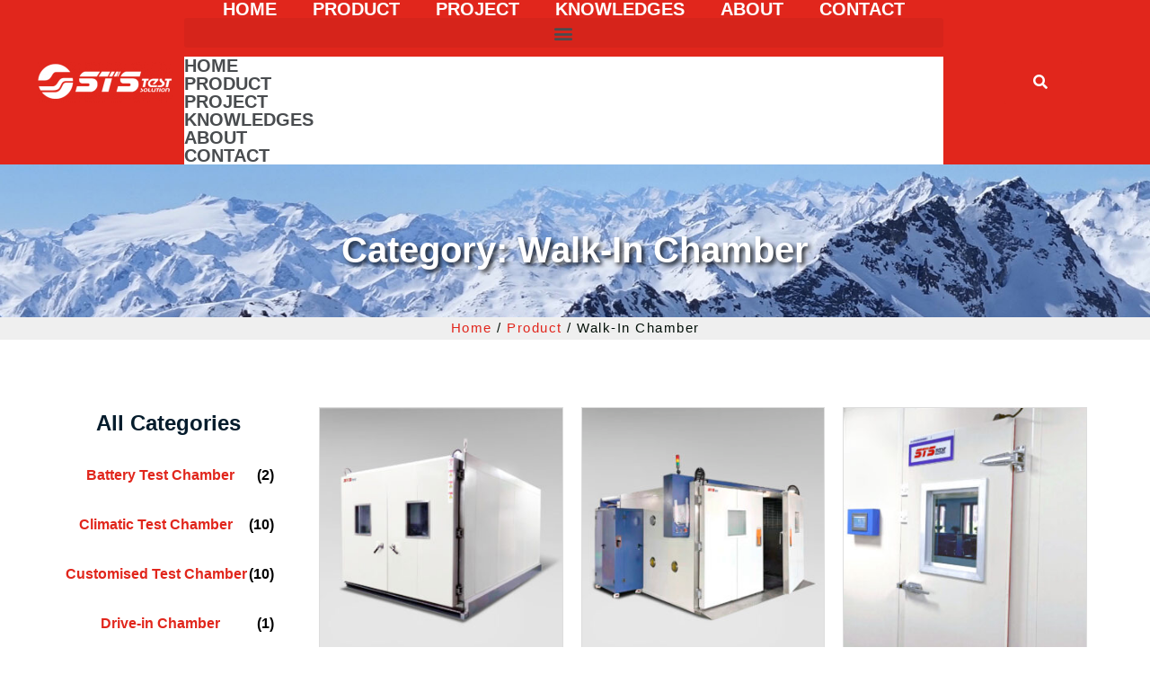

--- FILE ---
content_type: text/html; charset=UTF-8
request_url: https://ststestsolutions.com/product-category/walk-in-chamber/
body_size: 21669
content:
<!doctype html><html lang="en-US"><head><script data-no-optimize="1">var litespeed_docref=sessionStorage.getItem("litespeed_docref");litespeed_docref&&(Object.defineProperty(document,"referrer",{get:function(){return litespeed_docref}}),sessionStorage.removeItem("litespeed_docref"));</script> <meta charset="UTF-8"><meta name="viewport" content="width=device-width, initial-scale=1"><link rel="profile" href="https://gmpg.org/xfn/11">
 <script type="litespeed/javascript">var huOptions={"appID":"ststestsolutionscom-bf41d2d","currentLanguage":"en","blocking":!1}</script> <script type="litespeed/javascript" data-src="//cdn.hu-manity.co/hu-banner.min.js"></script><title>Walk-In Chamber  - STS Test Solutions Limited</title><meta name="robots" content="index, follow, max-snippet:-1, max-image-preview:large, max-video-preview:-1"><link rel="canonical" href="https://ststestsolutions.com/product-category/walk-in-chamber/"><meta property="og:url" content="https://ststestsolutions.com/product-category/walk-in-chamber/"><meta property="og:site_name" content="STS Test Solutions Limited"><meta property="og:locale" content="en_US"><meta property="og:type" content="object"><meta property="og:title" content="Walk-In Chamber  - STS Test Solutions Limited"><meta property="og:image" content="https://ststestsolutions.com/wp-content/uploads/2022/05/LOGO.png"><meta property="og:image:secure_url" content="https://ststestsolutions.com/wp-content/uploads/2022/05/LOGO.png"><meta property="og:image:width" content="1640"><meta property="og:image:height" content="856"><meta property="og:image:alt" content="OG Image"><meta name="twitter:card" content="summary"><meta name="twitter:site" content="STStestchamber"><meta name="twitter:creator" content="STStestchamber"><meta name="twitter:title" content="Walk-In Chamber  - STS Test Solutions Limited"><meta name="twitter:image" content="https://ststestsolutions.com/wp-content/uploads/2022/05/LOGO.png"><link rel="alternate" type="application/rss+xml" title="STS Test Solutions Limited &raquo; Feed" href="https://ststestsolutions.com/feed/" /><link rel="alternate" type="application/rss+xml" title="STS Test Solutions Limited &raquo; Comments Feed" href="https://ststestsolutions.com/comments/feed/" /><link rel="alternate" type="application/rss+xml" title="STS Test Solutions Limited &raquo; Walk-In Chamber Category Feed" href="https://ststestsolutions.com/product-category/walk-in-chamber/feed/" /><style id='wp-img-auto-sizes-contain-inline-css'>img:is([sizes=auto i],[sizes^="auto," i]){contain-intrinsic-size:3000px 1500px}
/*# sourceURL=wp-img-auto-sizes-contain-inline-css */</style><link data-optimized="2" rel="stylesheet" href="https://ststestsolutions.com/wp-content/litespeed/ucss/8fc5b42b2504dc734a1063a29b3f51e9.css?ver=1a919" /><style id='classic-theme-styles-inline-css'>/*! This file is auto-generated */
.wp-block-button__link{color:#fff;background-color:#32373c;border-radius:9999px;box-shadow:none;text-decoration:none;padding:calc(.667em + 2px) calc(1.333em + 2px);font-size:1.125em}.wp-block-file__button{background:#32373c;color:#fff;text-decoration:none}
/*# sourceURL=/wp-includes/css/classic-themes.min.css */</style><style id='woocommerce-inline-inline-css'>.woocommerce form .form-row .required { visibility: visible; }
/*# sourceURL=woocommerce-inline-inline-css */</style><link rel="preconnect" href="https://fonts.gstatic.com/" crossorigin><script type="litespeed/javascript" data-src="https://ststestsolutions.com/wp-includes/js/jquery/jquery.min.js?ver=3.7.1" id="jquery-core-js"></script> <link rel="https://api.w.org/" href="https://ststestsolutions.com/wp-json/" /><link rel="alternate" title="JSON" type="application/json" href="https://ststestsolutions.com/wp-json/wp/v2/product_cat/55" /><link rel="EditURI" type="application/rsd+xml" title="RSD" href="https://ststestsolutions.com/xmlrpc.php?rsd" /><meta name="generator" content="WordPress 6.9" /><meta name="generator" content="WooCommerce 6.7.0" />
<noscript><style>.woocommerce-product-gallery{ opacity: 1 !important; }</style></noscript><meta name="generator" content="Elementor 3.19.0; features: e_optimized_assets_loading, e_optimized_css_loading, additional_custom_breakpoints, block_editor_assets_optimize, e_image_loading_optimization; settings: css_print_method-external, google_font-enabled, font_display-auto"><link rel="preconnect" href="//code.tidio.co"><link rel="icon" href="https://ststestsolutions.com/wp-content/uploads/2021/11/LOGO512-100x100.png" sizes="32x32" /><link rel="icon" href="https://ststestsolutions.com/wp-content/uploads/2021/11/LOGO512-300x300.png" sizes="192x192" /><link rel="apple-touch-icon" href="https://ststestsolutions.com/wp-content/uploads/2021/11/LOGO512-300x300.png" /><meta name="msapplication-TileImage" content="https://ststestsolutions.com/wp-content/uploads/2021/11/LOGO512-300x300.png" /> <script type="litespeed/javascript" data-src="https://www.googletagmanager.com/gtag/js?id=UA-216109997-1"></script> <script type="litespeed/javascript">window.dataLayer=window.dataLayer||[];function gtag(){dataLayer.push(arguments)}
gtag('js',new Date());gtag('config','UA-216109997-1');gtag('config','AW-10873194550')</script>  <script type="litespeed/javascript">function gtag_report_conversion(url){var callback=function(){if(typeof(url)!='undefined'){window.location=url}};gtag('event','conversion',{'send_to':'AW-10873194550/S2_9CN-Z2sIDELaQ38Ao','event_callback':callback});return!1}</script> <script type="litespeed/javascript">window.onload=function(){ 
　　jQuery(".elementor-location-footer .elementor-widget-container > .elementor-button-wrapper > a").click(function(){gtag_report_conversion()})}</script> <style id='global-styles-inline-css'>:root{--wp--preset--aspect-ratio--square: 1;--wp--preset--aspect-ratio--4-3: 4/3;--wp--preset--aspect-ratio--3-4: 3/4;--wp--preset--aspect-ratio--3-2: 3/2;--wp--preset--aspect-ratio--2-3: 2/3;--wp--preset--aspect-ratio--16-9: 16/9;--wp--preset--aspect-ratio--9-16: 9/16;--wp--preset--color--black: #000000;--wp--preset--color--cyan-bluish-gray: #abb8c3;--wp--preset--color--white: #ffffff;--wp--preset--color--pale-pink: #f78da7;--wp--preset--color--vivid-red: #cf2e2e;--wp--preset--color--luminous-vivid-orange: #ff6900;--wp--preset--color--luminous-vivid-amber: #fcb900;--wp--preset--color--light-green-cyan: #7bdcb5;--wp--preset--color--vivid-green-cyan: #00d084;--wp--preset--color--pale-cyan-blue: #8ed1fc;--wp--preset--color--vivid-cyan-blue: #0693e3;--wp--preset--color--vivid-purple: #9b51e0;--wp--preset--gradient--vivid-cyan-blue-to-vivid-purple: linear-gradient(135deg,rgb(6,147,227) 0%,rgb(155,81,224) 100%);--wp--preset--gradient--light-green-cyan-to-vivid-green-cyan: linear-gradient(135deg,rgb(122,220,180) 0%,rgb(0,208,130) 100%);--wp--preset--gradient--luminous-vivid-amber-to-luminous-vivid-orange: linear-gradient(135deg,rgb(252,185,0) 0%,rgb(255,105,0) 100%);--wp--preset--gradient--luminous-vivid-orange-to-vivid-red: linear-gradient(135deg,rgb(255,105,0) 0%,rgb(207,46,46) 100%);--wp--preset--gradient--very-light-gray-to-cyan-bluish-gray: linear-gradient(135deg,rgb(238,238,238) 0%,rgb(169,184,195) 100%);--wp--preset--gradient--cool-to-warm-spectrum: linear-gradient(135deg,rgb(74,234,220) 0%,rgb(151,120,209) 20%,rgb(207,42,186) 40%,rgb(238,44,130) 60%,rgb(251,105,98) 80%,rgb(254,248,76) 100%);--wp--preset--gradient--blush-light-purple: linear-gradient(135deg,rgb(255,206,236) 0%,rgb(152,150,240) 100%);--wp--preset--gradient--blush-bordeaux: linear-gradient(135deg,rgb(254,205,165) 0%,rgb(254,45,45) 50%,rgb(107,0,62) 100%);--wp--preset--gradient--luminous-dusk: linear-gradient(135deg,rgb(255,203,112) 0%,rgb(199,81,192) 50%,rgb(65,88,208) 100%);--wp--preset--gradient--pale-ocean: linear-gradient(135deg,rgb(255,245,203) 0%,rgb(182,227,212) 50%,rgb(51,167,181) 100%);--wp--preset--gradient--electric-grass: linear-gradient(135deg,rgb(202,248,128) 0%,rgb(113,206,126) 100%);--wp--preset--gradient--midnight: linear-gradient(135deg,rgb(2,3,129) 0%,rgb(40,116,252) 100%);--wp--preset--font-size--small: 13px;--wp--preset--font-size--medium: 20px;--wp--preset--font-size--large: 36px;--wp--preset--font-size--x-large: 42px;--wp--preset--spacing--20: 0.44rem;--wp--preset--spacing--30: 0.67rem;--wp--preset--spacing--40: 1rem;--wp--preset--spacing--50: 1.5rem;--wp--preset--spacing--60: 2.25rem;--wp--preset--spacing--70: 3.38rem;--wp--preset--spacing--80: 5.06rem;--wp--preset--shadow--natural: 6px 6px 9px rgba(0, 0, 0, 0.2);--wp--preset--shadow--deep: 12px 12px 50px rgba(0, 0, 0, 0.4);--wp--preset--shadow--sharp: 6px 6px 0px rgba(0, 0, 0, 0.2);--wp--preset--shadow--outlined: 6px 6px 0px -3px rgb(255, 255, 255), 6px 6px rgb(0, 0, 0);--wp--preset--shadow--crisp: 6px 6px 0px rgb(0, 0, 0);}:where(.is-layout-flex){gap: 0.5em;}:where(.is-layout-grid){gap: 0.5em;}body .is-layout-flex{display: flex;}.is-layout-flex{flex-wrap: wrap;align-items: center;}.is-layout-flex > :is(*, div){margin: 0;}body .is-layout-grid{display: grid;}.is-layout-grid > :is(*, div){margin: 0;}:where(.wp-block-columns.is-layout-flex){gap: 2em;}:where(.wp-block-columns.is-layout-grid){gap: 2em;}:where(.wp-block-post-template.is-layout-flex){gap: 1.25em;}:where(.wp-block-post-template.is-layout-grid){gap: 1.25em;}.has-black-color{color: var(--wp--preset--color--black) !important;}.has-cyan-bluish-gray-color{color: var(--wp--preset--color--cyan-bluish-gray) !important;}.has-white-color{color: var(--wp--preset--color--white) !important;}.has-pale-pink-color{color: var(--wp--preset--color--pale-pink) !important;}.has-vivid-red-color{color: var(--wp--preset--color--vivid-red) !important;}.has-luminous-vivid-orange-color{color: var(--wp--preset--color--luminous-vivid-orange) !important;}.has-luminous-vivid-amber-color{color: var(--wp--preset--color--luminous-vivid-amber) !important;}.has-light-green-cyan-color{color: var(--wp--preset--color--light-green-cyan) !important;}.has-vivid-green-cyan-color{color: var(--wp--preset--color--vivid-green-cyan) !important;}.has-pale-cyan-blue-color{color: var(--wp--preset--color--pale-cyan-blue) !important;}.has-vivid-cyan-blue-color{color: var(--wp--preset--color--vivid-cyan-blue) !important;}.has-vivid-purple-color{color: var(--wp--preset--color--vivid-purple) !important;}.has-black-background-color{background-color: var(--wp--preset--color--black) !important;}.has-cyan-bluish-gray-background-color{background-color: var(--wp--preset--color--cyan-bluish-gray) !important;}.has-white-background-color{background-color: var(--wp--preset--color--white) !important;}.has-pale-pink-background-color{background-color: var(--wp--preset--color--pale-pink) !important;}.has-vivid-red-background-color{background-color: var(--wp--preset--color--vivid-red) !important;}.has-luminous-vivid-orange-background-color{background-color: var(--wp--preset--color--luminous-vivid-orange) !important;}.has-luminous-vivid-amber-background-color{background-color: var(--wp--preset--color--luminous-vivid-amber) !important;}.has-light-green-cyan-background-color{background-color: var(--wp--preset--color--light-green-cyan) !important;}.has-vivid-green-cyan-background-color{background-color: var(--wp--preset--color--vivid-green-cyan) !important;}.has-pale-cyan-blue-background-color{background-color: var(--wp--preset--color--pale-cyan-blue) !important;}.has-vivid-cyan-blue-background-color{background-color: var(--wp--preset--color--vivid-cyan-blue) !important;}.has-vivid-purple-background-color{background-color: var(--wp--preset--color--vivid-purple) !important;}.has-black-border-color{border-color: var(--wp--preset--color--black) !important;}.has-cyan-bluish-gray-border-color{border-color: var(--wp--preset--color--cyan-bluish-gray) !important;}.has-white-border-color{border-color: var(--wp--preset--color--white) !important;}.has-pale-pink-border-color{border-color: var(--wp--preset--color--pale-pink) !important;}.has-vivid-red-border-color{border-color: var(--wp--preset--color--vivid-red) !important;}.has-luminous-vivid-orange-border-color{border-color: var(--wp--preset--color--luminous-vivid-orange) !important;}.has-luminous-vivid-amber-border-color{border-color: var(--wp--preset--color--luminous-vivid-amber) !important;}.has-light-green-cyan-border-color{border-color: var(--wp--preset--color--light-green-cyan) !important;}.has-vivid-green-cyan-border-color{border-color: var(--wp--preset--color--vivid-green-cyan) !important;}.has-pale-cyan-blue-border-color{border-color: var(--wp--preset--color--pale-cyan-blue) !important;}.has-vivid-cyan-blue-border-color{border-color: var(--wp--preset--color--vivid-cyan-blue) !important;}.has-vivid-purple-border-color{border-color: var(--wp--preset--color--vivid-purple) !important;}.has-vivid-cyan-blue-to-vivid-purple-gradient-background{background: var(--wp--preset--gradient--vivid-cyan-blue-to-vivid-purple) !important;}.has-light-green-cyan-to-vivid-green-cyan-gradient-background{background: var(--wp--preset--gradient--light-green-cyan-to-vivid-green-cyan) !important;}.has-luminous-vivid-amber-to-luminous-vivid-orange-gradient-background{background: var(--wp--preset--gradient--luminous-vivid-amber-to-luminous-vivid-orange) !important;}.has-luminous-vivid-orange-to-vivid-red-gradient-background{background: var(--wp--preset--gradient--luminous-vivid-orange-to-vivid-red) !important;}.has-very-light-gray-to-cyan-bluish-gray-gradient-background{background: var(--wp--preset--gradient--very-light-gray-to-cyan-bluish-gray) !important;}.has-cool-to-warm-spectrum-gradient-background{background: var(--wp--preset--gradient--cool-to-warm-spectrum) !important;}.has-blush-light-purple-gradient-background{background: var(--wp--preset--gradient--blush-light-purple) !important;}.has-blush-bordeaux-gradient-background{background: var(--wp--preset--gradient--blush-bordeaux) !important;}.has-luminous-dusk-gradient-background{background: var(--wp--preset--gradient--luminous-dusk) !important;}.has-pale-ocean-gradient-background{background: var(--wp--preset--gradient--pale-ocean) !important;}.has-electric-grass-gradient-background{background: var(--wp--preset--gradient--electric-grass) !important;}.has-midnight-gradient-background{background: var(--wp--preset--gradient--midnight) !important;}.has-small-font-size{font-size: var(--wp--preset--font-size--small) !important;}.has-medium-font-size{font-size: var(--wp--preset--font-size--medium) !important;}.has-large-font-size{font-size: var(--wp--preset--font-size--large) !important;}.has-x-large-font-size{font-size: var(--wp--preset--font-size--x-large) !important;}
/*# sourceURL=global-styles-inline-css */</style></head><body class="archive tax-product_cat term-walk-in-chamber term-55 wp-custom-logo wp-theme-hello-elementor wp-child-theme-hello-theme-child-master theme-hello-elementor woocommerce woocommerce-page woocommerce-no-js elementor-default elementor-template-full-width elementor-kit-105 elementor-page-343"><div data-elementor-type="header" data-elementor-id="111" class="elementor elementor-111 elementor-location-header" data-elementor-post-type="elementor_library"><header class="elementor-section elementor-top-section elementor-element elementor-element-4cc94167 elementor-section-content-middle elementor-section-full_width elementor-section-height-default elementor-section-height-default" data-id="4cc94167" data-element_type="section" data-settings="{&quot;background_background&quot;:&quot;classic&quot;,&quot;sticky&quot;:&quot;top&quot;,&quot;sticky_on&quot;:[&quot;desktop&quot;,&quot;tablet&quot;,&quot;mobile_extra&quot;,&quot;mobile&quot;],&quot;sticky_offset&quot;:0,&quot;sticky_effects_offset&quot;:0}"><div class="elementor-container elementor-column-gap-default"><div class="elementor-column elementor-col-33 elementor-top-column elementor-element elementor-element-6bbb543f" data-id="6bbb543f" data-element_type="column"><div class="elementor-widget-wrap elementor-element-populated"><div class="elementor-element elementor-element-e474d41 elementor-widget elementor-widget-theme-site-logo elementor-widget-image" data-id="e474d41" data-element_type="widget" data-widget_type="theme-site-logo.default"><div class="elementor-widget-container"><style>/*! elementor - v3.19.0 - 29-01-2024 */
.elementor-widget-image{text-align:center}.elementor-widget-image a{display:inline-block}.elementor-widget-image a img[src$=".svg"]{width:48px}.elementor-widget-image img{vertical-align:middle;display:inline-block}</style><a href="https://ststestsolutions.com">
<img data-lazyloaded="1" src="[data-uri]" width="150" height="45" data-src="https://ststestsolutions.com/wp-content/uploads/elementor/thumbs/350x100-pop01gsudehofv5syp7jqzl3a5i0oqk89n6dejnb5u.png" title="Logo of STS for Header" alt="Logo of STS for Header" loading="lazy" />				</a></div></div></div></div><div class="elementor-column elementor-col-33 elementor-top-column elementor-element elementor-element-46f2eff" data-id="46f2eff" data-element_type="column"><div class="elementor-widget-wrap elementor-element-populated"><div class="elementor-element elementor-element-787848c elementor-nav-menu__align-center elementor-nav-menu--dropdown-mobile elementor-nav-menu__text-align-center elementor-nav-menu--stretch e-transform elementor-nav-menu--toggle elementor-nav-menu--burger elementor-widget elementor-widget-nav-menu" data-id="787848c" data-element_type="widget" data-settings="{&quot;submenu_icon&quot;:{&quot;value&quot;:&quot;&lt;i class=\&quot;\&quot;&gt;&lt;\/i&gt;&quot;,&quot;library&quot;:&quot;&quot;},&quot;full_width&quot;:&quot;stretch&quot;,&quot;layout&quot;:&quot;horizontal&quot;,&quot;toggle&quot;:&quot;burger&quot;,&quot;_transform_scale_effect&quot;:{&quot;unit&quot;:&quot;px&quot;,&quot;size&quot;:&quot;&quot;,&quot;sizes&quot;:[]},&quot;_transform_scale_effect_tablet&quot;:{&quot;unit&quot;:&quot;px&quot;,&quot;size&quot;:&quot;&quot;,&quot;sizes&quot;:[]},&quot;_transform_scale_effect_mobile_extra&quot;:{&quot;unit&quot;:&quot;px&quot;,&quot;size&quot;:&quot;&quot;,&quot;sizes&quot;:[]},&quot;_transform_scale_effect_mobile&quot;:{&quot;unit&quot;:&quot;px&quot;,&quot;size&quot;:&quot;&quot;,&quot;sizes&quot;:[]}}" data-widget_type="nav-menu.default"><div class="elementor-widget-container"><nav class="elementor-nav-menu--main elementor-nav-menu__container elementor-nav-menu--layout-horizontal e--pointer-underline e--animation-fade"><ul id="menu-1-787848c" class="elementor-nav-menu"><li class="menu-item menu-item-type-post_type menu-item-object-page menu-item-home menu-item-1219"><a href="https://ststestsolutions.com/" class="elementor-item">HOME</a></li><li class="menu-item menu-item-type-post_type menu-item-object-page menu-item-1221"><a href="https://ststestsolutions.com/product/" class="elementor-item">PRODUCT</a></li><li class="menu-item menu-item-type-post_type menu-item-object-page menu-item-1223"><a href="https://ststestsolutions.com/project-2/" class="elementor-item">PROJECT</a></li><li class="menu-item menu-item-type-post_type_archive menu-item-object-knowledge menu-item-3543"><a href="https://ststestsolutions.com/knowledge/" class="elementor-item">KNOWLEDGES</a></li><li class="menu-item menu-item-type-post_type menu-item-object-page menu-item-1220"><a href="https://ststestsolutions.com/about/" class="elementor-item">ABOUT</a></li><li class="menu-item menu-item-type-post_type menu-item-object-page menu-item-1222"><a href="https://ststestsolutions.com/contact-us/" class="elementor-item">CONTACT</a></li></ul></nav><div class="elementor-menu-toggle" role="button" tabindex="0" aria-label="Menu Toggle" aria-expanded="false">
<i aria-hidden="true" role="presentation" class="elementor-menu-toggle__icon--open eicon-menu-bar"></i><i aria-hidden="true" role="presentation" class="elementor-menu-toggle__icon--close eicon-close"></i>			<span class="elementor-screen-only">Menu</span></div><nav class="elementor-nav-menu--dropdown elementor-nav-menu__container" aria-hidden="true"><ul id="menu-2-787848c" class="elementor-nav-menu"><li class="menu-item menu-item-type-post_type menu-item-object-page menu-item-home menu-item-1219"><a href="https://ststestsolutions.com/" class="elementor-item" tabindex="-1">HOME</a></li><li class="menu-item menu-item-type-post_type menu-item-object-page menu-item-1221"><a href="https://ststestsolutions.com/product/" class="elementor-item" tabindex="-1">PRODUCT</a></li><li class="menu-item menu-item-type-post_type menu-item-object-page menu-item-1223"><a href="https://ststestsolutions.com/project-2/" class="elementor-item" tabindex="-1">PROJECT</a></li><li class="menu-item menu-item-type-post_type_archive menu-item-object-knowledge menu-item-3543"><a href="https://ststestsolutions.com/knowledge/" class="elementor-item" tabindex="-1">KNOWLEDGES</a></li><li class="menu-item menu-item-type-post_type menu-item-object-page menu-item-1220"><a href="https://ststestsolutions.com/about/" class="elementor-item" tabindex="-1">ABOUT</a></li><li class="menu-item menu-item-type-post_type menu-item-object-page menu-item-1222"><a href="https://ststestsolutions.com/contact-us/" class="elementor-item" tabindex="-1">CONTACT</a></li></ul></nav></div></div></div></div><div class="elementor-column elementor-col-33 elementor-top-column elementor-element elementor-element-5634d01 elementor-hidden-mobile" data-id="5634d01" data-element_type="column"><div class="elementor-widget-wrap elementor-element-populated"><div class="elementor-element elementor-element-7390b3e elementor-align-center elementor-tablet-align-left elementor-widget elementor-widget-button" data-id="7390b3e" data-element_type="widget" data-widget_type="button.default"><div class="elementor-widget-container"><div class="elementor-button-wrapper">
<a class="elementor-button elementor-button-link elementor-size-md" href="#elementor-action%3Aaction%3Dpopup%3Aopen%26settings%3DeyJpZCI6IjIzMDIiLCJ0b2dnbGUiOmZhbHNlfQ%3D%3D">
<span class="elementor-button-content-wrapper">
<span class="elementor-button-icon elementor-align-icon-left">
<i aria-hidden="true" class="fas fa-search"></i>			</span>
<span class="elementor-button-text"></span>
</span>
</a></div></div></div></div></div></div></header></div><div data-elementor-type="product-archive" data-elementor-id="343" class="elementor elementor-343 elementor-location-archive product" data-elementor-post-type="elementor_library"><section class="elementor-section elementor-top-section elementor-element elementor-element-10c8466 elementor-section-full_width elementor-section-height-default elementor-section-height-default" data-id="10c8466" data-element_type="section" data-settings="{&quot;background_background&quot;:&quot;classic&quot;}"><div class="elementor-container elementor-column-gap-default"><div class="elementor-column elementor-col-100 elementor-top-column elementor-element elementor-element-1de3e6b" data-id="1de3e6b" data-element_type="column"><div class="elementor-widget-wrap elementor-element-populated"><div class="elementor-element elementor-element-0002321 elementor-widget elementor-widget-theme-archive-title elementor-page-title elementor-widget-heading" data-id="0002321" data-element_type="widget" data-widget_type="theme-archive-title.default"><div class="elementor-widget-container"><style>/*! elementor - v3.19.0 - 29-01-2024 */
.elementor-heading-title{padding:0;margin:0;line-height:1}.elementor-widget-heading .elementor-heading-title[class*=elementor-size-]>a{color:inherit;font-size:inherit;line-height:inherit}.elementor-widget-heading .elementor-heading-title.elementor-size-small{font-size:15px}.elementor-widget-heading .elementor-heading-title.elementor-size-medium{font-size:19px}.elementor-widget-heading .elementor-heading-title.elementor-size-large{font-size:29px}.elementor-widget-heading .elementor-heading-title.elementor-size-xl{font-size:39px}.elementor-widget-heading .elementor-heading-title.elementor-size-xxl{font-size:59px}</style><h1 class="elementor-heading-title elementor-size-default">Category: Walk-In Chamber</h1></div></div></div></div></div></section><section class="elementor-section elementor-top-section elementor-element elementor-element-53aa182 elementor-section-boxed elementor-section-height-default elementor-section-height-default" data-id="53aa182" data-element_type="section"><div class="elementor-container elementor-column-gap-default"><div class="elementor-column elementor-col-100 elementor-top-column elementor-element elementor-element-440bfa4" data-id="440bfa4" data-element_type="column"><div class="elementor-widget-wrap elementor-element-populated"><div class="elementor-element elementor-element-ecc0c9f elementor-widget-mobile__width-inherit elementor-widget elementor-widget-woocommerce-breadcrumb" data-id="ecc0c9f" data-element_type="widget" data-widget_type="woocommerce-breadcrumb.default"><div class="elementor-widget-container"><nav class="woocommerce-breadcrumb"><a href="https://ststestsolutions.com">Home</a>&nbsp;&#47;&nbsp;<a href="https://ststestsolutions.com/product/">Product</a>&nbsp;&#47;&nbsp;Walk-In Chamber</nav></div></div></div></div></div></section><section class="elementor-section elementor-top-section elementor-element elementor-element-5cddab4 elementor-section-boxed elementor-section-height-default elementor-section-height-default" data-id="5cddab4" data-element_type="section"><div class="elementor-container elementor-column-gap-no"><div class="elementor-column elementor-col-50 elementor-top-column elementor-element elementor-element-3480e92" data-id="3480e92" data-element_type="column"><div class="elementor-widget-wrap elementor-element-populated"><div class="elementor-element elementor-element-87d93dc elementor-hidden-mobile elementor-widget elementor-widget-heading" data-id="87d93dc" data-element_type="widget" data-widget_type="heading.default"><div class="elementor-widget-container"><h3 class="elementor-heading-title elementor-size-default">All Categories</h3></div></div><div class="elementor-element elementor-element-e893d7d elementor-grid-1 elementor-grid-mobile-2 elementor-product-loop-item--align-center elementor-hidden-mobile elementor-products-grid elementor-wc-products elementor-widget elementor-widget-wc-categories" data-id="e893d7d" data-element_type="widget" data-widget_type="wc-categories.default"><div class="elementor-widget-container"><div class="woocommerce columns-1"><ul class="products elementor-grid columns-1"><li class="product-category product first">
<a href="https://ststestsolutions.com/product-category/battery-test-chamber/"><img data-lazyloaded="1" src="[data-uri]" data-src="https://ststestsolutions.com/wp-content/uploads/woocommerce-placeholder.png" alt="Battery Test Chamber" width="300" height="300" /><h2 class="woocommerce-loop-category__title">
Battery Test Chamber <mark class="count">(2)</mark></h2>
</a></li><li class="product-category product first">
<a href="https://ststestsolutions.com/product-category/climatic-test-chamber/"><img data-lazyloaded="1" src="[data-uri]" data-src="https://ststestsolutions.com/wp-content/uploads/woocommerce-placeholder.png" alt="Climatic Test Chamber" width="300" height="300" /><h2 class="woocommerce-loop-category__title">
Climatic Test Chamber <mark class="count">(10)</mark></h2>
</a></li><li class="product-category product first">
<a href="https://ststestsolutions.com/product-category/customised-test-chamber/"><img data-lazyloaded="1" src="[data-uri]" loading="lazy" data-src="https://ststestsolutions.com/wp-content/uploads/woocommerce-placeholder.png" alt="Customised Test Chamber" width="300" height="300" /><h2 class="woocommerce-loop-category__title">
Customised Test Chamber <mark class="count">(10)</mark></h2>
</a></li><li class="product-category product first">
<a href="https://ststestsolutions.com/product-category/drive-in-chamber/"><img data-lazyloaded="1" src="[data-uri]" loading="lazy" data-src="https://ststestsolutions.com/wp-content/uploads/woocommerce-placeholder.png" alt="Drive-in Chamber" width="300" height="300" /><h2 class="woocommerce-loop-category__title">
Drive-in Chamber <mark class="count">(1)</mark></h2>
</a></li><li class="product-category product first">
<a href="https://ststestsolutions.com/product-category/hast-attitude-test-chamber/"><img data-lazyloaded="1" src="[data-uri]" loading="lazy" data-src="https://ststestsolutions.com/wp-content/uploads/woocommerce-placeholder.png" alt="HAST &amp; ATTITUDE TEST CHAMBER" width="300" height="300" /><h2 class="woocommerce-loop-category__title">
HAST &amp; ATTITUDE TEST CHAMBER <mark class="count">(4)</mark></h2>
</a></li><li class="product-category product first">
<a href="https://ststestsolutions.com/product-category/oven/"><img data-lazyloaded="1" src="[data-uri]" loading="lazy" data-src="https://ststestsolutions.com/wp-content/uploads/woocommerce-placeholder.png" alt="Oven" width="300" height="300" /><h2 class="woocommerce-loop-category__title">
Oven <mark class="count">(2)</mark></h2>
</a></li><li class="product-category product first">
<a href="https://ststestsolutions.com/product-category/pharma-climatic-test-chamber/"><img data-lazyloaded="1" src="[data-uri]" loading="lazy" data-src="https://ststestsolutions.com/wp-content/uploads/woocommerce-placeholder.png" alt="Pharma Climatic Test Chamber" width="300" height="300" /><h2 class="woocommerce-loop-category__title">
Pharma Climatic Test Chamber <mark class="count">(20)</mark></h2>
</a></li><li class="product-category product first">
<a href="https://ststestsolutions.com/product-category/rain-sand-dust-test-chamber/"><img data-lazyloaded="1" src="[data-uri]" loading="lazy" data-src="https://ststestsolutions.com/wp-content/uploads/woocommerce-placeholder.png" alt="Rain &amp; Sand Dust Test Chamber" width="300" height="300" /><h2 class="woocommerce-loop-category__title">
Rain &amp; Sand Dust Test Chamber <mark class="count">(2)</mark></h2>
</a></li><li class="product-category product first">
<a href="https://ststestsolutions.com/product-category/test-cabinets-for-temperature-shock-tests/"><img data-lazyloaded="1" src="[data-uri]" loading="lazy" data-src="https://ststestsolutions.com/wp-content/uploads/woocommerce-placeholder.png" alt="Test Cabinets for Temperature Shock Tests" width="300" height="300" /><h2 class="woocommerce-loop-category__title">
Test Cabinets for Temperature Shock Tests <mark class="count">(3)</mark></h2>
</a></li><li class="product-category product first">
<a href="https://ststestsolutions.com/product-category/uv-salt-spray-test-chamber/"><img data-lazyloaded="1" src="[data-uri]" loading="lazy" data-src="https://ststestsolutions.com/wp-content/uploads/woocommerce-placeholder.png" alt="UV &amp; Salt Spray Test Chamber" width="300" height="300" /><h2 class="woocommerce-loop-category__title">
UV &amp; Salt Spray Test Chamber <mark class="count">(3)</mark></h2>
</a></li><li class="product-category product first">
<a href="https://ststestsolutions.com/product-category/walk-in-chamber/"><img data-lazyloaded="1" src="[data-uri]" loading="lazy" data-src="https://ststestsolutions.com/wp-content/uploads/woocommerce-placeholder.png" alt="Walk-In Chamber" width="300" height="300" /><h2 class="woocommerce-loop-category__title">
Walk-In Chamber <mark class="count">(4)</mark></h2>
</a></li></ul></div></div></div></div></div><div class="elementor-column elementor-col-50 elementor-top-column elementor-element elementor-element-371e8cb" data-id="371e8cb" data-element_type="column" data-settings="{&quot;background_background&quot;:&quot;classic&quot;}"><div class="elementor-widget-wrap elementor-element-populated"><div class="elementor-element elementor-element-d606621 elementor-product-loop-item--align-center elementor-product-loop-item--align-center animated-slow elementor-products-grid elementor-wc-products elementor-widget elementor-widget-wc-archive-products" data-id="d606621" data-element_type="widget" data-settings="{&quot;_animation&quot;:&quot;none&quot;}" data-widget_type="wc-archive-products.default"><div class="elementor-widget-container"><div class="woocommerce columns-3 "><div class="woocommerce-notices-wrapper"></div><ul class="products elementor-grid columns-3"><li class="product type-product post-3618 status-publish first instock product_cat-walk-in-chamber product_tag-photovoltaic-modules-climatic-chamber product_tag-photovoltaic-modules-test-chamber product_tag-pv-test-chamber has-post-thumbnail shipping-taxable product-type-simple">
<a href="https://ststestsolutions.com/product/photovoltaic-modules-pv-test-chamber/" class="woocommerce-LoopProduct-link woocommerce-loop-product__link"><img data-lazyloaded="1" src="[data-uri]" loading="lazy" width="300" height="300" data-src="https://ststestsolutions.com/wp-content/uploads/2022/03/Photovoltaic-modules-PV-test-chamber-300x300.jpg" class="attachment-woocommerce_thumbnail size-woocommerce_thumbnail" alt="Photovoltaic-modules-PV-test-chamber" decoding="async" data-srcset="https://ststestsolutions.com/wp-content/uploads/2022/03/Photovoltaic-modules-PV-test-chamber-300x300.jpg 300w, https://ststestsolutions.com/wp-content/uploads/2022/03/Photovoltaic-modules-PV-test-chamber-100x100.jpg 100w, https://ststestsolutions.com/wp-content/uploads/2022/03/Photovoltaic-modules-PV-test-chamber-600x600.jpg 600w, https://ststestsolutions.com/wp-content/uploads/2022/03/Photovoltaic-modules-PV-test-chamber-1024x1024.jpg 1024w, https://ststestsolutions.com/wp-content/uploads/2022/03/Photovoltaic-modules-PV-test-chamber-150x150.jpg 150w, https://ststestsolutions.com/wp-content/uploads/2022/03/Photovoltaic-modules-PV-test-chamber-768x768.jpg 768w, https://ststestsolutions.com/wp-content/uploads/2022/03/Photovoltaic-modules-PV-test-chamber.jpg 1200w" data-sizes="(max-width: 300px) 100vw, 300px" /><h2 class="woocommerce-loop-product__title">PHOTOVOLTAIC MODULES (PV) TEST CHAMBER</h2>
</a><a href="https://ststestsolutions.com/product/photovoltaic-modules-pv-test-chamber/" data-quantity="1" class="button product_type_simple" data-product_id="3618" data-product_sku="" aria-label="Read more about &ldquo;PHOTOVOLTAIC MODULES (PV) TEST CHAMBER&rdquo;" rel="nofollow">Read more</a></li><li class="product type-product post-4247 status-publish instock product_cat-walk-in-chamber product_tag-walk-in-humidity-and-temperature-test-chamber product_tag-walk-in-humidity-test-chamber product_tag-walk-in-temperature-test-chamber product_tag-walk-in-test-chamber has-post-thumbnail shipping-taxable product-type-simple">
<a href="https://ststestsolutions.com/product/walk-in-temperature-humidity-test-chamber/" class="woocommerce-LoopProduct-link woocommerce-loop-product__link"><img data-lazyloaded="1" src="[data-uri]" loading="lazy" width="300" height="300" data-src="https://ststestsolutions.com/wp-content/uploads/2022/05/Walk-In-Temperature-Humidity-Test-Chamber-1-300x300.jpg" class="attachment-woocommerce_thumbnail size-woocommerce_thumbnail" alt="Walk-In Temperature Humidity Test Chamber" decoding="async" data-srcset="https://ststestsolutions.com/wp-content/uploads/2022/05/Walk-In-Temperature-Humidity-Test-Chamber-1-300x300.jpg 300w, https://ststestsolutions.com/wp-content/uploads/2022/05/Walk-In-Temperature-Humidity-Test-Chamber-1-1024x1024.jpg 1024w, https://ststestsolutions.com/wp-content/uploads/2022/05/Walk-In-Temperature-Humidity-Test-Chamber-1-150x150.jpg 150w, https://ststestsolutions.com/wp-content/uploads/2022/05/Walk-In-Temperature-Humidity-Test-Chamber-1-768x768.jpg 768w, https://ststestsolutions.com/wp-content/uploads/2022/05/Walk-In-Temperature-Humidity-Test-Chamber-1-600x600.jpg 600w, https://ststestsolutions.com/wp-content/uploads/2022/05/Walk-In-Temperature-Humidity-Test-Chamber-1-100x100.jpg 100w, https://ststestsolutions.com/wp-content/uploads/2022/05/Walk-In-Temperature-Humidity-Test-Chamber-1.jpg 1200w" data-sizes="(max-width: 300px) 100vw, 300px" /><h2 class="woocommerce-loop-product__title">WALK IN TEMPERATURE HUMIDITY TEST CHAMBER</h2>
</a><a href="https://ststestsolutions.com/product/walk-in-temperature-humidity-test-chamber/" data-quantity="1" class="button product_type_simple" data-product_id="4247" data-product_sku="" aria-label="Read more about &ldquo;WALK IN TEMPERATURE HUMIDITY TEST CHAMBER&rdquo;" rel="nofollow">Read more</a></li><li class="product type-product post-4258 status-publish last instock product_cat-walk-in-chamber product_tag-walk-in-cooling-stability-chamber product_tag-walk-in-low-temperature-stability-test-chamber product_tag-walk-in-medicine-stability-test-chamber product_tag-walk-in-temperature-regulator-test-chamber has-post-thumbnail shipping-taxable product-type-simple">
<a href="https://ststestsolutions.com/product/walk-in-medicine-stability-test-chamber/" class="woocommerce-LoopProduct-link woocommerce-loop-product__link"><img data-lazyloaded="1" src="[data-uri]" loading="lazy" width="300" height="300" data-src="https://ststestsolutions.com/wp-content/uploads/2022/05/Walk-In-Medicine-Stability-Test-Chamber-300x300.jpg" class="attachment-woocommerce_thumbnail size-woocommerce_thumbnail" alt="Walk-In Medicine Stability Test Chamber" decoding="async" data-srcset="https://ststestsolutions.com/wp-content/uploads/2022/05/Walk-In-Medicine-Stability-Test-Chamber-300x300.jpg 300w, https://ststestsolutions.com/wp-content/uploads/2022/05/Walk-In-Medicine-Stability-Test-Chamber-1024x1024.jpg 1024w, https://ststestsolutions.com/wp-content/uploads/2022/05/Walk-In-Medicine-Stability-Test-Chamber-150x150.jpg 150w, https://ststestsolutions.com/wp-content/uploads/2022/05/Walk-In-Medicine-Stability-Test-Chamber-768x768.jpg 768w, https://ststestsolutions.com/wp-content/uploads/2022/05/Walk-In-Medicine-Stability-Test-Chamber-600x600.jpg 600w, https://ststestsolutions.com/wp-content/uploads/2022/05/Walk-In-Medicine-Stability-Test-Chamber-100x100.jpg 100w, https://ststestsolutions.com/wp-content/uploads/2022/05/Walk-In-Medicine-Stability-Test-Chamber.jpg 1200w" data-sizes="(max-width: 300px) 100vw, 300px" /><h2 class="woocommerce-loop-product__title">WALK-IN MEDICINE STABILITY TEST CHAMBER</h2>
</a><a href="https://ststestsolutions.com/product/walk-in-medicine-stability-test-chamber/" data-quantity="1" class="button product_type_simple" data-product_id="4258" data-product_sku="" aria-label="Read more about &ldquo;WALK-IN MEDICINE STABILITY TEST CHAMBER&rdquo;" rel="nofollow">Read more</a></li><li class="product type-product post-943 status-publish first instock product_cat-walk-in-chamber product_tag-modular-walk-in-chambers product_tag-the-walk-in-chambers product_tag-walk-in-climatic-test-chambers product_tag-walk-in-test-chambers has-post-thumbnail shipping-taxable product-type-simple">
<a href="https://ststestsolutions.com/product/walk-in-test-chamber/" class="woocommerce-LoopProduct-link woocommerce-loop-product__link"><img data-lazyloaded="1" src="[data-uri]" loading="lazy" width="300" height="300" data-src="https://ststestsolutions.com/wp-content/uploads/2021/12/步入式恒温恒湿箱-300x300.jpg" class="attachment-woocommerce_thumbnail size-woocommerce_thumbnail" alt="Walk-In Temperature Humidity Test Chamber" decoding="async" data-srcset="https://ststestsolutions.com/wp-content/uploads/2021/12/步入式恒温恒湿箱-300x300.jpg 300w, https://ststestsolutions.com/wp-content/uploads/2021/12/步入式恒温恒湿箱-100x100.jpg 100w, https://ststestsolutions.com/wp-content/uploads/2021/12/步入式恒温恒湿箱-600x600.jpg 600w, https://ststestsolutions.com/wp-content/uploads/2021/12/步入式恒温恒湿箱-1024x1024.jpg 1024w, https://ststestsolutions.com/wp-content/uploads/2021/12/步入式恒温恒湿箱-150x150.jpg 150w, https://ststestsolutions.com/wp-content/uploads/2021/12/步入式恒温恒湿箱-768x768.jpg 768w, https://ststestsolutions.com/wp-content/uploads/2021/12/步入式恒温恒湿箱.jpg 1200w" data-sizes="(max-width: 300px) 100vw, 300px" /><h2 class="woocommerce-loop-product__title">WALK-IN TEST CHAMBER</h2>
</a><a href="https://ststestsolutions.com/product/walk-in-test-chamber/" data-quantity="1" class="button product_type_simple" data-product_id="943" data-product_sku="" aria-label="Read more about &ldquo;WALK-IN TEST CHAMBER&rdquo;" rel="nofollow">Read more</a></li></ul></div></div></div></div></div></div></section></div><div data-elementor-type="footer" data-elementor-id="115" class="elementor elementor-115 elementor-location-footer" data-elementor-post-type="elementor_library"><section class="elementor-section elementor-top-section elementor-element elementor-element-4bf9c378 elementor-section-boxed elementor-section-height-default elementor-section-height-default" data-id="4bf9c378" data-element_type="section" data-settings="{&quot;background_background&quot;:&quot;classic&quot;}"><div class="elementor-container elementor-column-gap-default"><div class="elementor-column elementor-col-33 elementor-top-column elementor-element elementor-element-3e8111ba" data-id="3e8111ba" data-element_type="column"><div class="elementor-widget-wrap elementor-element-populated"><div class="elementor-element elementor-element-ffaf2d3 elementor-widget elementor-widget-image" data-id="ffaf2d3" data-element_type="widget" data-widget_type="image.default"><div class="elementor-widget-container">
<img data-lazyloaded="1" src="[data-uri]" fetchpriority="high" fetchpriority="high" width="1925" height="713" data-src="https://ststestsolutions.com/wp-content/uploads/2021/11/彩色组合1.png" class="attachment-full size-full wp-image-2966" alt="White Logo of STS For footer" data-srcset="https://ststestsolutions.com/wp-content/uploads/2021/11/彩色组合1.png 1925w, https://ststestsolutions.com/wp-content/uploads/2021/11/彩色组合1-600x222.png 600w, https://ststestsolutions.com/wp-content/uploads/2021/11/彩色组合1-300x111.png 300w, https://ststestsolutions.com/wp-content/uploads/2021/11/彩色组合1-1024x379.png 1024w, https://ststestsolutions.com/wp-content/uploads/2021/11/彩色组合1-768x284.png 768w, https://ststestsolutions.com/wp-content/uploads/2021/11/彩色组合1-1536x569.png 1536w" data-sizes="(max-width: 1925px) 100vw, 1925px" /></div></div><div class="elementor-element elementor-element-12602a19 elementor-widget elementor-widget-text-editor" data-id="12602a19" data-element_type="widget" data-widget_type="text-editor.default"><div class="elementor-widget-container"><style>/*! elementor - v3.19.0 - 29-01-2024 */
.elementor-widget-text-editor.elementor-drop-cap-view-stacked .elementor-drop-cap{background-color:#69727d;color:#fff}.elementor-widget-text-editor.elementor-drop-cap-view-framed .elementor-drop-cap{color:#69727d;border:3px solid;background-color:transparent}.elementor-widget-text-editor:not(.elementor-drop-cap-view-default) .elementor-drop-cap{margin-top:8px}.elementor-widget-text-editor:not(.elementor-drop-cap-view-default) .elementor-drop-cap-letter{width:1em;height:1em}.elementor-widget-text-editor .elementor-drop-cap{float:left;text-align:center;line-height:1;font-size:50px}.elementor-widget-text-editor .elementor-drop-cap-letter{display:inline-block}</style><p><span style="letter-spacing: 2.4px; font-family: var( --e-global-typography-576221b-font-family ), Sans-serif; font-size: var( --e-global-typography-576221b-font-size ); word-spacing: var( --e-global-typography-576221b-word-spacing );"><span style="vertical-align: inherit;"><span style="vertical-align: inherit;"><span style="vertical-align: inherit;"><span style="vertical-align: inherit;"><span style="vertical-align: inherit;"><span style="vertical-align: inherit;">To Become Your First Choice Test Chamber Provider</span></span></span></span></span></span></span></p></div></div><div class="elementor-element elementor-element-d5a92b2 elementor-shape-circle elementor-grid-4 elementor-grid-mobile-4 e-grid-align-mobile-center e-grid-align-center elementor-widget elementor-widget-social-icons" data-id="d5a92b2" data-element_type="widget" data-widget_type="social-icons.default"><div class="elementor-widget-container"><style>/*! elementor - v3.19.0 - 29-01-2024 */
.elementor-widget-social-icons.elementor-grid-0 .elementor-widget-container,.elementor-widget-social-icons.elementor-grid-mobile-0 .elementor-widget-container,.elementor-widget-social-icons.elementor-grid-tablet-0 .elementor-widget-container{line-height:1;font-size:0}.elementor-widget-social-icons:not(.elementor-grid-0):not(.elementor-grid-tablet-0):not(.elementor-grid-mobile-0) .elementor-grid{display:inline-grid}.elementor-widget-social-icons .elementor-grid{grid-column-gap:var(--grid-column-gap,5px);grid-row-gap:var(--grid-row-gap,5px);grid-template-columns:var(--grid-template-columns);justify-content:var(--justify-content,center);justify-items:var(--justify-content,center)}.elementor-icon.elementor-social-icon{font-size:var(--icon-size,25px);line-height:var(--icon-size,25px);width:calc(var(--icon-size, 25px) + 2 * var(--icon-padding, .5em));height:calc(var(--icon-size, 25px) + 2 * var(--icon-padding, .5em))}.elementor-social-icon{--e-social-icon-icon-color:#fff;display:inline-flex;background-color:#69727d;align-items:center;justify-content:center;text-align:center;cursor:pointer}.elementor-social-icon i{color:var(--e-social-icon-icon-color)}.elementor-social-icon svg{fill:var(--e-social-icon-icon-color)}.elementor-social-icon:last-child{margin:0}.elementor-social-icon:hover{opacity:.9;color:#fff}.elementor-social-icon-android{background-color:#a4c639}.elementor-social-icon-apple{background-color:#999}.elementor-social-icon-behance{background-color:#1769ff}.elementor-social-icon-bitbucket{background-color:#205081}.elementor-social-icon-codepen{background-color:#000}.elementor-social-icon-delicious{background-color:#39f}.elementor-social-icon-deviantart{background-color:#05cc47}.elementor-social-icon-digg{background-color:#005be2}.elementor-social-icon-dribbble{background-color:#ea4c89}.elementor-social-icon-elementor{background-color:#d30c5c}.elementor-social-icon-envelope{background-color:#ea4335}.elementor-social-icon-facebook,.elementor-social-icon-facebook-f{background-color:#3b5998}.elementor-social-icon-flickr{background-color:#0063dc}.elementor-social-icon-foursquare{background-color:#2d5be3}.elementor-social-icon-free-code-camp,.elementor-social-icon-freecodecamp{background-color:#006400}.elementor-social-icon-github{background-color:#333}.elementor-social-icon-gitlab{background-color:#e24329}.elementor-social-icon-globe{background-color:#69727d}.elementor-social-icon-google-plus,.elementor-social-icon-google-plus-g{background-color:#dd4b39}.elementor-social-icon-houzz{background-color:#7ac142}.elementor-social-icon-instagram{background-color:#262626}.elementor-social-icon-jsfiddle{background-color:#487aa2}.elementor-social-icon-link{background-color:#818a91}.elementor-social-icon-linkedin,.elementor-social-icon-linkedin-in{background-color:#0077b5}.elementor-social-icon-medium{background-color:#00ab6b}.elementor-social-icon-meetup{background-color:#ec1c40}.elementor-social-icon-mixcloud{background-color:#273a4b}.elementor-social-icon-odnoklassniki{background-color:#f4731c}.elementor-social-icon-pinterest{background-color:#bd081c}.elementor-social-icon-product-hunt{background-color:#da552f}.elementor-social-icon-reddit{background-color:#ff4500}.elementor-social-icon-rss{background-color:#f26522}.elementor-social-icon-shopping-cart{background-color:#4caf50}.elementor-social-icon-skype{background-color:#00aff0}.elementor-social-icon-slideshare{background-color:#0077b5}.elementor-social-icon-snapchat{background-color:#fffc00}.elementor-social-icon-soundcloud{background-color:#f80}.elementor-social-icon-spotify{background-color:#2ebd59}.elementor-social-icon-stack-overflow{background-color:#fe7a15}.elementor-social-icon-steam{background-color:#00adee}.elementor-social-icon-stumbleupon{background-color:#eb4924}.elementor-social-icon-telegram{background-color:#2ca5e0}.elementor-social-icon-thumb-tack{background-color:#1aa1d8}.elementor-social-icon-tripadvisor{background-color:#589442}.elementor-social-icon-tumblr{background-color:#35465c}.elementor-social-icon-twitch{background-color:#6441a5}.elementor-social-icon-twitter{background-color:#1da1f2}.elementor-social-icon-viber{background-color:#665cac}.elementor-social-icon-vimeo{background-color:#1ab7ea}.elementor-social-icon-vk{background-color:#45668e}.elementor-social-icon-weibo{background-color:#dd2430}.elementor-social-icon-weixin{background-color:#31a918}.elementor-social-icon-whatsapp{background-color:#25d366}.elementor-social-icon-wordpress{background-color:#21759b}.elementor-social-icon-xing{background-color:#026466}.elementor-social-icon-yelp{background-color:#af0606}.elementor-social-icon-youtube{background-color:#cd201f}.elementor-social-icon-500px{background-color:#0099e5}.elementor-shape-rounded .elementor-icon.elementor-social-icon{border-radius:10%}.elementor-shape-circle .elementor-icon.elementor-social-icon{border-radius:50%}</style><div class="elementor-social-icons-wrapper elementor-grid">
<span class="elementor-grid-item">
<a class="elementor-icon elementor-social-icon elementor-social-icon-facebook elementor-repeater-item-5bf8cf6" href="https://www.facebook.com/STStestsolution-109388995041788" target="_blank">
<span class="elementor-screen-only">Facebook</span>
<i class="fab fa-facebook"></i>					</a>
</span>
<span class="elementor-grid-item">
<a class="elementor-icon elementor-social-icon elementor-social-icon-youtube elementor-repeater-item-9153c20" href="https://www.youtube.com/channel/UC0gO-lj5kfW9cdhBK-cQUZA" target="_blank">
<span class="elementor-screen-only">Youtube</span>
<i class="fab fa-youtube"></i>					</a>
</span>
<span class="elementor-grid-item">
<a class="elementor-icon elementor-social-icon elementor-social-icon-linkedin elementor-repeater-item-1de6780" href="https://www.linkedin.com/company/79527688/" target="_blank">
<span class="elementor-screen-only">Linkedin</span>
<i class="fab fa-linkedin"></i>					</a>
</span>
<span class="elementor-grid-item">
<a class="elementor-icon elementor-social-icon elementor-social-icon-twitter elementor-repeater-item-d0500f8" href="https://twitter.com/STStestchamber" target="_blank">
<span class="elementor-screen-only">Twitter</span>
<i class="fab fa-twitter"></i>					</a>
</span></div></div></div><div class="elementor-element elementor-element-87e4614 elementor-align-center elementor-widget elementor-widget-button" data-id="87e4614" data-element_type="widget" data-widget_type="button.default"><div class="elementor-widget-container"><div class="elementor-button-wrapper">
<a class="elementor-button elementor-button-link elementor-size-sm" href="mailto:sales@stestsolution.com.cn" mailto="">
<span class="elementor-button-content-wrapper">
<span class="elementor-button-icon elementor-align-icon-left">
<i aria-hidden="true" class="far fa-envelope"></i>			</span>
<span class="elementor-button-text">Email us</span>
</span>
</a></div></div></div></div></div><div class="elementor-column elementor-col-33 elementor-top-column elementor-element elementor-element-84748e5" data-id="84748e5" data-element_type="column" data-settings="{&quot;background_background&quot;:&quot;classic&quot;}"><div class="elementor-widget-wrap elementor-element-populated"><div class="elementor-element elementor-element-1cfb9463 elementor-widget elementor-widget-heading" data-id="1cfb9463" data-element_type="widget" data-widget_type="heading.default"><div class="elementor-widget-container"><h2 class="elementor-heading-title elementor-size-default">Company</h2></div></div><div class="elementor-element elementor-element-5996ba4d elementor-align-center elementor-mobile-align-center elementor-icon-list--layout-traditional elementor-list-item-link-full_width elementor-widget elementor-widget-icon-list" data-id="5996ba4d" data-element_type="widget" data-widget_type="icon-list.default"><div class="elementor-widget-container"><ul class="elementor-icon-list-items"><li class="elementor-icon-list-item">
<a href="https://ststestsolutions.com/" target="_blank"><span class="elementor-icon-list-text">Home</span>
</a></li><li class="elementor-icon-list-item">
<a href="https://ststestsolutions.com/product/" target="_blank"><span class="elementor-icon-list-text">Product</span>
</a></li><li class="elementor-icon-list-item">
<a href="https://ststestsolutions.com/project/" target="_blank"><span class="elementor-icon-list-icon">
<i aria-hidden="true" class="fas fa-check"></i>						</span>
<span class="elementor-icon-list-text">Project</span>
</a></li><li class="elementor-icon-list-item">
<a href="https://ststestsolutions.com/about/" target="_blank"><span class="elementor-icon-list-text">About</span>
</a></li><li class="elementor-icon-list-item">
<a href="https://ststestsolutions.com/contact-us/" target="_blank"><span class="elementor-icon-list-text">Contact</span>
</a></li></ul></div></div></div></div><div class="elementor-column elementor-col-33 elementor-top-column elementor-element elementor-element-369cd02" data-id="369cd02" data-element_type="column"><div class="elementor-widget-wrap elementor-element-populated"><div class="elementor-element elementor-element-5fe80e2b elementor-widget elementor-widget-heading" data-id="5fe80e2b" data-element_type="widget" data-widget_type="heading.default"><div class="elementor-widget-container"><h2 class="elementor-heading-title elementor-size-default">Product</h2></div></div><div class="elementor-element elementor-element-4582f433 elementor-align-center elementor-mobile-align-center elementor-list-item-link-inline elementor-icon-list--layout-traditional elementor-widget elementor-widget-icon-list" data-id="4582f433" data-element_type="widget" data-widget_type="icon-list.default"><div class="elementor-widget-container"><ul class="elementor-icon-list-items"><li class="elementor-icon-list-item">
<a href="https://ststestsolutions.com/product-category/walk-in-chamber/"><span class="elementor-icon-list-text">Walk-In Chamber</span>
</a></li><li class="elementor-icon-list-item">
<a href="https://ststestsolutions.com/product-category/vibration-test-chamber/"><span class="elementor-icon-list-text">Vibration Test Chamber</span>
</a></li><li class="elementor-icon-list-item">
<a href="https://ststestsolutions.com/product/walk-in-test-chamber/"><span class="elementor-icon-list-text">Climatic Test Chamber</span>
</a></li><li class="elementor-icon-list-item">
<a href="https://ststestsolutions.com/product/air-hast-test-chamber/"><span class="elementor-icon-list-text">AIR HAST Test Chamber</span>
</a></li><li class="elementor-icon-list-item">
<a href="https://ststestsolutions.com/product-category/thermal-shock-test-chamber/"><span class="elementor-icon-list-text">Thermal Shock Test Chamber</span>
</a></li></ul></div></div></div></div></div></section><footer class="elementor-section elementor-top-section elementor-element elementor-element-74773b41 elementor-section-height-min-height elementor-section-content-middle elementor-section-boxed elementor-section-height-default elementor-section-items-middle" data-id="74773b41" data-element_type="section" data-settings="{&quot;background_background&quot;:&quot;classic&quot;}"><div class="elementor-container elementor-column-gap-default"><div class="elementor-column elementor-col-100 elementor-top-column elementor-element elementor-element-118edbdb" data-id="118edbdb" data-element_type="column"><div class="elementor-widget-wrap elementor-element-populated"><div class="elementor-element elementor-element-2ad57325 elementor-widget elementor-widget-heading" data-id="2ad57325" data-element_type="widget" data-widget_type="heading.default"><div class="elementor-widget-container"><h3 class="elementor-heading-title elementor-size-default">Copyright © 2021 Dongguan Shinewell Test Solutions Limited. All rights reserved.</h3></div></div></div></div></div></footer><section class="elementor-section elementor-top-section elementor-element elementor-element-96ea36c elementor-section-boxed elementor-section-height-default elementor-section-height-default" data-id="96ea36c" data-element_type="section"><div class="elementor-container elementor-column-gap-default"><div class="elementor-column elementor-col-100 elementor-top-column elementor-element elementor-element-1e44911" data-id="1e44911" data-element_type="column"><div class="elementor-widget-wrap"></div></div></div></section></div> <script type="speculationrules">{"prefetch":[{"source":"document","where":{"and":[{"href_matches":"/*"},{"not":{"href_matches":["/wp-*.php","/wp-admin/*","/wp-content/uploads/*","/wp-content/*","/wp-content/plugins/*","/wp-content/themes/hello-theme-child-master/*","/wp-content/themes/hello-elementor/*","/*\\?(.+)"]}},{"not":{"selector_matches":"a[rel~=\"nofollow\"]"}},{"not":{"selector_matches":".no-prefetch, .no-prefetch a"}}]},"eagerness":"conservative"}]}</script> <style type="text/css">@media screen and (max-width: 640px) {
                    #wpfront-scroll-top-container {
                        visibility: hidden;
                    }
                }</style><div id="wpfront-scroll-top-container">
<img data-lazyloaded="1" src="[data-uri]" width="64" height="64" data-src="https://ststestsolutions.com/wp-content/plugins/wpfront-scroll-top/images/icons/1.png" alt="Back To Top" /></div> <script type="litespeed/javascript">function wpfront_scroll_top_init(){if(typeof wpfront_scroll_top==="function"&&typeof jQuery!=="undefined"){wpfront_scroll_top({"scroll_offset":100,"button_width":50,"button_height":50,"button_opacity":1,"button_fade_duration":200,"scroll_duration":400,"location":1,"marginX":30,"marginY":120,"hide_iframe":!1,"auto_hide":!1,"auto_hide_after":2,"button_action":"top","button_action_element_selector":"","button_action_container_selector":"html, body","button_action_element_offset":0})}else{setTimeout(wpfront_scroll_top_init,100)}}
wpfront_scroll_top_init()</script> <meta http-equiv="imagetoolbar" content="no"> <script type="litespeed/javascript">document.oncontextmenu=function(){return!1};document.onselectstart=function(){if(event.srcElement.type!="text"&&event.srcElement.type!="textarea"&&event.srcElement.type!="password"){return!1}else{return!0}};if(window.sidebar){document.onmousedown=function(e){var obj=e.target;if(obj.tagName.toUpperCase()=='SELECT'||obj.tagName.toUpperCase()=="INPUT"||obj.tagName.toUpperCase()=="TEXTAREA"||obj.tagName.toUpperCase()=="PASSWORD"){return!0}else{return!1}}}
document.ondragstart=function(){return!1}</script> <div data-elementor-type="popup" data-elementor-id="2302" class="elementor elementor-2302 elementor-location-popup" data-elementor-settings="{&quot;a11y_navigation&quot;:&quot;yes&quot;,&quot;triggers&quot;:[],&quot;timing&quot;:{&quot;sources_sources&quot;:[&quot;internal&quot;],&quot;sources&quot;:&quot;yes&quot;}}" data-elementor-post-type="elementor_library"><section class="elementor-section elementor-top-section elementor-element elementor-element-8f8de4b elementor-section-full_width elementor-section-height-min-height elementor-section-height-default elementor-section-items-middle" data-id="8f8de4b" data-element_type="section" data-settings="{&quot;background_background&quot;:&quot;classic&quot;}"><div class="elementor-background-overlay"></div><div class="elementor-container elementor-column-gap-default"><div class="elementor-column elementor-col-100 elementor-top-column elementor-element elementor-element-28d72d9" data-id="28d72d9" data-element_type="column" data-settings="{&quot;background_background&quot;:&quot;classic&quot;}"><div class="elementor-widget-wrap elementor-element-populated"><div class="elementor-background-overlay"></div><div class="elementor-element elementor-element-2d1af7b elementor-search-form--skin-minimal elementor-widget elementor-widget-search-form" data-id="2d1af7b" data-element_type="widget" data-settings="{&quot;skin&quot;:&quot;minimal&quot;}" data-widget_type="search-form.default"><div class="elementor-widget-container">
<search role="search"><form class="elementor-search-form" action="https://ststestsolutions.com" method="get"><div class="elementor-search-form__container">
<label class="elementor-screen-only" for="elementor-search-form-2d1af7b">Search</label><div class="elementor-search-form__icon">
<i aria-hidden="true" class="fas fa-search"></i>							<span class="elementor-screen-only">Search</span></div>
<input id="elementor-search-form-2d1af7b" placeholder="Search..." class="elementor-search-form__input" type="search" name="s" value=""></div></form>
</search></div></div></div></div></div></section></div> <script type="application/ld+json">{"@context":"https:\/\/schema.org\/","@type":"BreadcrumbList","itemListElement":[{"@type":"ListItem","position":1,"item":{"name":"Home","@id":"https:\/\/ststestsolutions.com"}},{"@type":"ListItem","position":2,"item":{"name":"Product","@id":"https:\/\/ststestsolutions.com\/product\/"}},{"@type":"ListItem","position":3,"item":{"name":"Walk-In Chamber","@id":"https:\/\/ststestsolutions.com\/product-category\/walk-in-chamber\/"}}]}</script> <script type="litespeed/javascript">(function(){var c=document.body.className;c=c.replace(/woocommerce-no-js/,'woocommerce-js');document.body.className=c})()</script> <script id="woocommerce-js-extra" type="litespeed/javascript">var woocommerce_params={"ajax_url":"/wp-admin/admin-ajax.php","wc_ajax_url":"/?wc-ajax=%%endpoint%%"}</script> <script id="wc-cart-fragments-js-extra" type="litespeed/javascript">var wc_cart_fragments_params={"ajax_url":"/wp-admin/admin-ajax.php","wc_ajax_url":"/?wc-ajax=%%endpoint%%","cart_hash_key":"wc_cart_hash_494cc39ff117ca20e58a069a9b5881bf","fragment_name":"wc_fragments_494cc39ff117ca20e58a069a9b5881bf","request_timeout":"5000"}</script> <script id="wp-i18n-js-after" type="litespeed/javascript">wp.i18n.setLocaleData({'text direction\u0004ltr':['ltr']})</script> <script id="elementor-pro-frontend-js-before" type="litespeed/javascript">var ElementorProFrontendConfig={"ajaxurl":"https:\/\/ststestsolutions.com\/wp-admin\/admin-ajax.php","nonce":"cfbc48a712","urls":{"assets":"https:\/\/ststestsolutions.com\/wp-content\/plugins\/elementor-pro\/assets\/","rest":"https:\/\/ststestsolutions.com\/wp-json\/"},"shareButtonsNetworks":{"facebook":{"title":"Facebook","has_counter":!0},"twitter":{"title":"Twitter"},"linkedin":{"title":"LinkedIn","has_counter":!0},"pinterest":{"title":"Pinterest","has_counter":!0},"reddit":{"title":"Reddit","has_counter":!0},"vk":{"title":"VK","has_counter":!0},"odnoklassniki":{"title":"OK","has_counter":!0},"tumblr":{"title":"Tumblr"},"digg":{"title":"Digg"},"skype":{"title":"Skype"},"stumbleupon":{"title":"StumbleUpon","has_counter":!0},"mix":{"title":"Mix"},"telegram":{"title":"Telegram"},"pocket":{"title":"Pocket","has_counter":!0},"xing":{"title":"XING","has_counter":!0},"whatsapp":{"title":"WhatsApp"},"email":{"title":"Email"},"print":{"title":"Print"}},"woocommerce":{"menu_cart":{"cart_page_url":"https:\/\/ststestsolutions.com","checkout_page_url":"https:\/\/ststestsolutions.com","fragments_nonce":"752b435e0f"}},"facebook_sdk":{"lang":"en_US","app_id":""},"lottie":{"defaultAnimationUrl":"https:\/\/ststestsolutions.com\/wp-content\/plugins\/elementor-pro\/modules\/lottie\/assets\/animations\/default.json"}}</script> <script id="elementor-frontend-js-before" type="litespeed/javascript">var elementorFrontendConfig={"environmentMode":{"edit":!1,"wpPreview":!1,"isScriptDebug":!1},"i18n":{"shareOnFacebook":"Share on Facebook","shareOnTwitter":"Share on Twitter","pinIt":"Pin it","download":"Download","downloadImage":"Download image","fullscreen":"Fullscreen","zoom":"Zoom","share":"Share","playVideo":"Play Video","previous":"Previous","next":"Next","close":"Close","a11yCarouselWrapperAriaLabel":"Carousel | Horizontal scrolling: Arrow Left & Right","a11yCarouselPrevSlideMessage":"Previous slide","a11yCarouselNextSlideMessage":"Next slide","a11yCarouselFirstSlideMessage":"This is the first slide","a11yCarouselLastSlideMessage":"This is the last slide","a11yCarouselPaginationBulletMessage":"Go to slide"},"is_rtl":!1,"breakpoints":{"xs":0,"sm":480,"md":768,"lg":1025,"xl":1440,"xxl":1600},"responsive":{"breakpoints":{"mobile":{"label":"Mobile Portrait","value":767,"default_value":767,"direction":"max","is_enabled":!0},"mobile_extra":{"label":"Mobile Landscape","value":880,"default_value":880,"direction":"max","is_enabled":!0},"tablet":{"label":"Tablet Portrait","value":1024,"default_value":1024,"direction":"max","is_enabled":!0},"tablet_extra":{"label":"Tablet Landscape","value":1200,"default_value":1200,"direction":"max","is_enabled":!1},"laptop":{"label":"Laptop","value":1366,"default_value":1366,"direction":"max","is_enabled":!1},"widescreen":{"label":"Widescreen","value":2400,"default_value":2400,"direction":"min","is_enabled":!1}}},"version":"3.19.0","is_static":!1,"experimentalFeatures":{"e_optimized_assets_loading":!0,"e_optimized_css_loading":!0,"additional_custom_breakpoints":!0,"theme_builder_v2":!0,"hello-theme-header-footer":!0,"block_editor_assets_optimize":!0,"ai-layout":!0,"landing-pages":!0,"e_image_loading_optimization":!0,"e_global_styleguide":!0,"page-transitions":!0,"notes":!0,"form-submissions":!0,"e_scroll_snap":!0},"urls":{"assets":"https:\/\/ststestsolutions.com\/wp-content\/plugins\/elementor\/assets\/"},"swiperClass":"swiper-container","settings":{"editorPreferences":[]},"kit":{"active_breakpoints":["viewport_mobile","viewport_mobile_extra","viewport_tablet"],"global_image_lightbox":"yes","lightbox_enable_counter":"yes","lightbox_enable_fullscreen":"yes","lightbox_enable_zoom":"yes","lightbox_enable_share":"yes","woocommerce_notices_elements":[],"hello_header_logo_type":"logo","hello_header_menu_layout":"horizontal","hello_footer_logo_type":"logo"},"post":{"id":0,"title":"Walk-In Chamber  - STS Test Solutions Limited","excerpt":""}}</script> <script type="litespeed/javascript">document.tidioChatCode="xbjvruubvcqoufe9o9ws7300ycyj0mgs";(function(){function asyncLoad(){var tidioScript=document.createElement("script");tidioScript.type="text/javascript";tidioScript.async=!0;tidioScript.src="//code.tidio.co/xbjvruubvcqoufe9o9ws7300ycyj0mgs.js";document.body.appendChild(tidioScript)}
if(window.attachEvent){window.attachEvent("onload",asyncLoad)}else{window.addEventListener("load",asyncLoad,!1)}})()</script> <script data-no-optimize="1">window.lazyLoadOptions=Object.assign({},{threshold:300},window.lazyLoadOptions||{});!function(t,e){"object"==typeof exports&&"undefined"!=typeof module?module.exports=e():"function"==typeof define&&define.amd?define(e):(t="undefined"!=typeof globalThis?globalThis:t||self).LazyLoad=e()}(this,function(){"use strict";function e(){return(e=Object.assign||function(t){for(var e=1;e<arguments.length;e++){var n,a=arguments[e];for(n in a)Object.prototype.hasOwnProperty.call(a,n)&&(t[n]=a[n])}return t}).apply(this,arguments)}function o(t){return e({},at,t)}function l(t,e){return t.getAttribute(gt+e)}function c(t){return l(t,vt)}function s(t,e){return function(t,e,n){e=gt+e;null!==n?t.setAttribute(e,n):t.removeAttribute(e)}(t,vt,e)}function i(t){return s(t,null),0}function r(t){return null===c(t)}function u(t){return c(t)===_t}function d(t,e,n,a){t&&(void 0===a?void 0===n?t(e):t(e,n):t(e,n,a))}function f(t,e){et?t.classList.add(e):t.className+=(t.className?" ":"")+e}function _(t,e){et?t.classList.remove(e):t.className=t.className.replace(new RegExp("(^|\\s+)"+e+"(\\s+|$)")," ").replace(/^\s+/,"").replace(/\s+$/,"")}function g(t){return t.llTempImage}function v(t,e){!e||(e=e._observer)&&e.unobserve(t)}function b(t,e){t&&(t.loadingCount+=e)}function p(t,e){t&&(t.toLoadCount=e)}function n(t){for(var e,n=[],a=0;e=t.children[a];a+=1)"SOURCE"===e.tagName&&n.push(e);return n}function h(t,e){(t=t.parentNode)&&"PICTURE"===t.tagName&&n(t).forEach(e)}function a(t,e){n(t).forEach(e)}function m(t){return!!t[lt]}function E(t){return t[lt]}function I(t){return delete t[lt]}function y(e,t){var n;m(e)||(n={},t.forEach(function(t){n[t]=e.getAttribute(t)}),e[lt]=n)}function L(a,t){var o;m(a)&&(o=E(a),t.forEach(function(t){var e,n;e=a,(t=o[n=t])?e.setAttribute(n,t):e.removeAttribute(n)}))}function k(t,e,n){f(t,e.class_loading),s(t,st),n&&(b(n,1),d(e.callback_loading,t,n))}function A(t,e,n){n&&t.setAttribute(e,n)}function O(t,e){A(t,rt,l(t,e.data_sizes)),A(t,it,l(t,e.data_srcset)),A(t,ot,l(t,e.data_src))}function w(t,e,n){var a=l(t,e.data_bg_multi),o=l(t,e.data_bg_multi_hidpi);(a=nt&&o?o:a)&&(t.style.backgroundImage=a,n=n,f(t=t,(e=e).class_applied),s(t,dt),n&&(e.unobserve_completed&&v(t,e),d(e.callback_applied,t,n)))}function x(t,e){!e||0<e.loadingCount||0<e.toLoadCount||d(t.callback_finish,e)}function M(t,e,n){t.addEventListener(e,n),t.llEvLisnrs[e]=n}function N(t){return!!t.llEvLisnrs}function z(t){if(N(t)){var e,n,a=t.llEvLisnrs;for(e in a){var o=a[e];n=e,o=o,t.removeEventListener(n,o)}delete t.llEvLisnrs}}function C(t,e,n){var a;delete t.llTempImage,b(n,-1),(a=n)&&--a.toLoadCount,_(t,e.class_loading),e.unobserve_completed&&v(t,n)}function R(i,r,c){var l=g(i)||i;N(l)||function(t,e,n){N(t)||(t.llEvLisnrs={});var a="VIDEO"===t.tagName?"loadeddata":"load";M(t,a,e),M(t,"error",n)}(l,function(t){var e,n,a,o;n=r,a=c,o=u(e=i),C(e,n,a),f(e,n.class_loaded),s(e,ut),d(n.callback_loaded,e,a),o||x(n,a),z(l)},function(t){var e,n,a,o;n=r,a=c,o=u(e=i),C(e,n,a),f(e,n.class_error),s(e,ft),d(n.callback_error,e,a),o||x(n,a),z(l)})}function T(t,e,n){var a,o,i,r,c;t.llTempImage=document.createElement("IMG"),R(t,e,n),m(c=t)||(c[lt]={backgroundImage:c.style.backgroundImage}),i=n,r=l(a=t,(o=e).data_bg),c=l(a,o.data_bg_hidpi),(r=nt&&c?c:r)&&(a.style.backgroundImage='url("'.concat(r,'")'),g(a).setAttribute(ot,r),k(a,o,i)),w(t,e,n)}function G(t,e,n){var a;R(t,e,n),a=e,e=n,(t=Et[(n=t).tagName])&&(t(n,a),k(n,a,e))}function D(t,e,n){var a;a=t,(-1<It.indexOf(a.tagName)?G:T)(t,e,n)}function S(t,e,n){var a;t.setAttribute("loading","lazy"),R(t,e,n),a=e,(e=Et[(n=t).tagName])&&e(n,a),s(t,_t)}function V(t){t.removeAttribute(ot),t.removeAttribute(it),t.removeAttribute(rt)}function j(t){h(t,function(t){L(t,mt)}),L(t,mt)}function F(t){var e;(e=yt[t.tagName])?e(t):m(e=t)&&(t=E(e),e.style.backgroundImage=t.backgroundImage)}function P(t,e){var n;F(t),n=e,r(e=t)||u(e)||(_(e,n.class_entered),_(e,n.class_exited),_(e,n.class_applied),_(e,n.class_loading),_(e,n.class_loaded),_(e,n.class_error)),i(t),I(t)}function U(t,e,n,a){var o;n.cancel_on_exit&&(c(t)!==st||"IMG"===t.tagName&&(z(t),h(o=t,function(t){V(t)}),V(o),j(t),_(t,n.class_loading),b(a,-1),i(t),d(n.callback_cancel,t,e,a)))}function $(t,e,n,a){var o,i,r=(i=t,0<=bt.indexOf(c(i)));s(t,"entered"),f(t,n.class_entered),_(t,n.class_exited),o=t,i=a,n.unobserve_entered&&v(o,i),d(n.callback_enter,t,e,a),r||D(t,n,a)}function q(t){return t.use_native&&"loading"in HTMLImageElement.prototype}function H(t,o,i){t.forEach(function(t){return(a=t).isIntersecting||0<a.intersectionRatio?$(t.target,t,o,i):(e=t.target,n=t,a=o,t=i,void(r(e)||(f(e,a.class_exited),U(e,n,a,t),d(a.callback_exit,e,n,t))));var e,n,a})}function B(e,n){var t;tt&&!q(e)&&(n._observer=new IntersectionObserver(function(t){H(t,e,n)},{root:(t=e).container===document?null:t.container,rootMargin:t.thresholds||t.threshold+"px"}))}function J(t){return Array.prototype.slice.call(t)}function K(t){return t.container.querySelectorAll(t.elements_selector)}function Q(t){return c(t)===ft}function W(t,e){return e=t||K(e),J(e).filter(r)}function X(e,t){var n;(n=K(e),J(n).filter(Q)).forEach(function(t){_(t,e.class_error),i(t)}),t.update()}function t(t,e){var n,a,t=o(t);this._settings=t,this.loadingCount=0,B(t,this),n=t,a=this,Y&&window.addEventListener("online",function(){X(n,a)}),this.update(e)}var Y="undefined"!=typeof window,Z=Y&&!("onscroll"in window)||"undefined"!=typeof navigator&&/(gle|ing|ro)bot|crawl|spider/i.test(navigator.userAgent),tt=Y&&"IntersectionObserver"in window,et=Y&&"classList"in document.createElement("p"),nt=Y&&1<window.devicePixelRatio,at={elements_selector:".lazy",container:Z||Y?document:null,threshold:300,thresholds:null,data_src:"src",data_srcset:"srcset",data_sizes:"sizes",data_bg:"bg",data_bg_hidpi:"bg-hidpi",data_bg_multi:"bg-multi",data_bg_multi_hidpi:"bg-multi-hidpi",data_poster:"poster",class_applied:"applied",class_loading:"litespeed-loading",class_loaded:"litespeed-loaded",class_error:"error",class_entered:"entered",class_exited:"exited",unobserve_completed:!0,unobserve_entered:!1,cancel_on_exit:!0,callback_enter:null,callback_exit:null,callback_applied:null,callback_loading:null,callback_loaded:null,callback_error:null,callback_finish:null,callback_cancel:null,use_native:!1},ot="src",it="srcset",rt="sizes",ct="poster",lt="llOriginalAttrs",st="loading",ut="loaded",dt="applied",ft="error",_t="native",gt="data-",vt="ll-status",bt=[st,ut,dt,ft],pt=[ot],ht=[ot,ct],mt=[ot,it,rt],Et={IMG:function(t,e){h(t,function(t){y(t,mt),O(t,e)}),y(t,mt),O(t,e)},IFRAME:function(t,e){y(t,pt),A(t,ot,l(t,e.data_src))},VIDEO:function(t,e){a(t,function(t){y(t,pt),A(t,ot,l(t,e.data_src))}),y(t,ht),A(t,ct,l(t,e.data_poster)),A(t,ot,l(t,e.data_src)),t.load()}},It=["IMG","IFRAME","VIDEO"],yt={IMG:j,IFRAME:function(t){L(t,pt)},VIDEO:function(t){a(t,function(t){L(t,pt)}),L(t,ht),t.load()}},Lt=["IMG","IFRAME","VIDEO"];return t.prototype={update:function(t){var e,n,a,o=this._settings,i=W(t,o);{if(p(this,i.length),!Z&&tt)return q(o)?(e=o,n=this,i.forEach(function(t){-1!==Lt.indexOf(t.tagName)&&S(t,e,n)}),void p(n,0)):(t=this._observer,o=i,t.disconnect(),a=t,void o.forEach(function(t){a.observe(t)}));this.loadAll(i)}},destroy:function(){this._observer&&this._observer.disconnect(),K(this._settings).forEach(function(t){I(t)}),delete this._observer,delete this._settings,delete this.loadingCount,delete this.toLoadCount},loadAll:function(t){var e=this,n=this._settings;W(t,n).forEach(function(t){v(t,e),D(t,n,e)})},restoreAll:function(){var e=this._settings;K(e).forEach(function(t){P(t,e)})}},t.load=function(t,e){e=o(e);D(t,e)},t.resetStatus=function(t){i(t)},t}),function(t,e){"use strict";function n(){e.body.classList.add("litespeed_lazyloaded")}function a(){console.log("[LiteSpeed] Start Lazy Load"),o=new LazyLoad(Object.assign({},t.lazyLoadOptions||{},{elements_selector:"[data-lazyloaded]",callback_finish:n})),i=function(){o.update()},t.MutationObserver&&new MutationObserver(i).observe(e.documentElement,{childList:!0,subtree:!0,attributes:!0})}var o,i;t.addEventListener?t.addEventListener("load",a,!1):t.attachEvent("onload",a)}(window,document);</script><script data-no-optimize="1">window.litespeed_ui_events=window.litespeed_ui_events||["mouseover","click","keydown","wheel","touchmove","touchstart"];var urlCreator=window.URL||window.webkitURL;function litespeed_load_delayed_js_force(){console.log("[LiteSpeed] Start Load JS Delayed"),litespeed_ui_events.forEach(e=>{window.removeEventListener(e,litespeed_load_delayed_js_force,{passive:!0})}),document.querySelectorAll("iframe[data-litespeed-src]").forEach(e=>{e.setAttribute("src",e.getAttribute("data-litespeed-src"))}),"loading"==document.readyState?window.addEventListener("DOMContentLoaded",litespeed_load_delayed_js):litespeed_load_delayed_js()}litespeed_ui_events.forEach(e=>{window.addEventListener(e,litespeed_load_delayed_js_force,{passive:!0})});async function litespeed_load_delayed_js(){let t=[];for(var d in document.querySelectorAll('script[type="litespeed/javascript"]').forEach(e=>{t.push(e)}),t)await new Promise(e=>litespeed_load_one(t[d],e));document.dispatchEvent(new Event("DOMContentLiteSpeedLoaded")),window.dispatchEvent(new Event("DOMContentLiteSpeedLoaded"))}function litespeed_load_one(t,e){console.log("[LiteSpeed] Load ",t);var d=document.createElement("script");d.addEventListener("load",e),d.addEventListener("error",e),t.getAttributeNames().forEach(e=>{"type"!=e&&d.setAttribute("data-src"==e?"src":e,t.getAttribute(e))});let a=!(d.type="text/javascript");!d.src&&t.textContent&&(d.src=litespeed_inline2src(t.textContent),a=!0),t.after(d),t.remove(),a&&e()}function litespeed_inline2src(t){try{var d=urlCreator.createObjectURL(new Blob([t.replace(/^(?:<!--)?(.*?)(?:-->)?$/gm,"$1")],{type:"text/javascript"}))}catch(e){d="data:text/javascript;base64,"+btoa(t.replace(/^(?:<!--)?(.*?)(?:-->)?$/gm,"$1"))}return d}</script><script data-no-optimize="1">var litespeed_vary=document.cookie.replace(/(?:(?:^|.*;\s*)_lscache_vary\s*\=\s*([^;]*).*$)|^.*$/,"");litespeed_vary||fetch("/wp-content/plugins/litespeed-cache/guest.vary.php",{method:"POST",cache:"no-cache",redirect:"follow"}).then(e=>e.json()).then(e=>{console.log(e),e.hasOwnProperty("reload")&&"yes"==e.reload&&(sessionStorage.setItem("litespeed_docref",document.referrer),window.location.reload(!0))});</script><script data-optimized="1" type="litespeed/javascript" data-src="https://ststestsolutions.com/wp-content/litespeed/js/4826349488fcd35121e56838be704795.js?ver=1a919"></script></body></html>
<!-- Page optimized by LiteSpeed Cache @2026-01-13 08:07:14 -->

<!-- Page cached by LiteSpeed Cache 7.7 on 2026-01-13 08:07:14 -->
<!-- Guest Mode -->
<!-- QUIC.cloud UCSS loaded ✅ /ucss/8fc5b42b2504dc734a1063a29b3f51e9.css -->

--- FILE ---
content_type: text/css
request_url: https://ststestsolutions.com/wp-content/litespeed/ucss/8fc5b42b2504dc734a1063a29b3f51e9.css?ver=1a919
body_size: 8480
content:
.is-style-outline>:where(.wp-block-button__link),:where(.wp-block-button__link).is-style-outline{border:2px solid;padding:.667em 1.333em}.wp-block-columns:where(.has-background){padding:1.25em 2.375em}h1,h2,h3,p,ul{overflow-wrap:break-word}.wp-block-navigation .has-child :where(.wp-block-navigation__submenu-container){background-color:inherit;color:inherit;position:absolute;z-index:2;display:flex;flex-direction:column;align-items:normal;opacity:0;transition:opacity .1s linear;visibility:hidden;width:0;height:0;overflow:hidden;left:-1px;top:100%}.wp-block-navigation .has-child :where(.wp-block-navigation__submenu-container)>.wp-block-navigation-item>.wp-block-navigation-item__content{display:flex;flex-grow:1}.wp-block-navigation .has-child :where(.wp-block-navigation__submenu-container)>.wp-block-navigation-item>.wp-block-navigation-item__content .wp-block-navigation__submenu-icon{margin-right:0;margin-left:auto}.wp-block-navigation .has-child :where(.wp-block-navigation__submenu-container) .wp-block-navigation-item__content{margin:0}@media (min-width:782px){.wp-block-navigation .has-child :where(.wp-block-navigation__submenu-container) .wp-block-navigation__submenu-container{left:100%;top:-1px}.wp-block-navigation .has-child :where(.wp-block-navigation__submenu-container) .wp-block-navigation__submenu-container:before{content:"";position:absolute;right:100%;height:100%;display:block;width:.5em;background:0 0}.wp-block-navigation .has-child :where(.wp-block-navigation__submenu-container) .wp-block-navigation__submenu-icon svg{transform:rotate(-90deg)}}.wp-block-navigation .has-child:where(:not(.open-on-click)):hover>.wp-block-navigation__submenu-container{visibility:visible;overflow:visible;opacity:1;width:auto;height:auto;min-width:200px}.wp-block-navigation .has-child:where(:not(.open-on-click):not(.open-on-hover-click)):focus-within>.wp-block-navigation__submenu-container{visibility:visible;overflow:visible;opacity:1;width:auto;height:auto;min-width:200px}.wp-block-navigation:where(.has-background),.wp-block-navigation:where(.has-background) .wp-block-navigation .wp-block-page-list,.wp-block-navigation:where(.has-background) .wp-block-navigation__container{gap:var(--wp--style--block-gap,.5em)}.wp-block-navigation :where(.wp-block-navigation__submenu-container) .wp-block-navigation-item__content,.wp-block-navigation:where(.has-background) .wp-block-navigation-item__content{padding:.5em 1em}.has-drop-cap:not(:focus):first-letter{float:left;font-size:8.4em;line-height:.68;font-weight:100;margin:.05em .1em 0 0;text-transform:uppercase;font-style:normal}:where(p.has-text-color:not(.has-link-color)) a{color:inherit}.wp-block-post-comments-form[style*=font-weight] :where(.comment-reply-title){font-weight:inherit}.wp-block-post-comments-form[style*=font-family] :where(.comment-reply-title){font-family:inherit}.wp-block-post-comments-form[class*=-font-size] :where(.comment-reply-title),.wp-block-post-comments-form[style*=font-size] :where(.comment-reply-title){font-size:inherit}.wp-block-post-comments-form[style*=line-height] :where(.comment-reply-title){line-height:inherit}.wp-block-post-comments-form[style*=font-style] :where(.comment-reply-title){font-style:inherit}.wp-block-post-comments-form[style*=letter-spacing] :where(.comment-reply-title){letter-spacing:inherit}:root{--wp--preset--font-size--normal:16px;--wp--preset--font-size--huge:42px}.components-custom-select-control__button:focus:not(:disabled){border-color:var(--wp-admin-theme-color);box-shadow:0 0 0 1px var(--wp-admin-theme-color)}.components-snackbar__action.components-button:not(:disabled):not([aria-disabled=true]):not(.is-secondary){text-decoration:underline;background-color:transparent}.components-snackbar__action.components-button:not(:disabled):not([aria-disabled=true]):not(.is-secondary):focus{color:#fff;box-shadow:none;outline:1px dotted #fff}.components-snackbar__action.components-button:not(:disabled):not([aria-disabled=true]):not(.is-secondary):hover{color:var(--wp-admin-theme-color)}.theme-twentytwentyone .wc-block-components-chip button.wc-block-components-chip__remove:not(:hover):not(:active):not(.has-background),.theme-twentytwentyone .wc-block-components-chip:active button.wc-block-components-chip__remove:not(:hover):not(:active):not(.has-background),.theme-twentytwentyone .wc-block-components-chip:focus button.wc-block-components-chip__remove:not(:hover):not(:active):not(.has-background),.theme-twentytwentyone .wc-block-components-chip:hover button.wc-block-components-chip__remove:not(:hover):not(:active):not(.has-background){background:0 0}.wc-block-components-checkbox .wc-block-components-checkbox__input[type=checkbox]:not(:checked)+.wc-block-components-checkbox__mark{display:none}.wc-block-components-totals-wrapper.slot-wrapper>*>:after{border-style:solid;border-width:0 0 1px;bottom:0;content:"";display:block;left:0;opacity:.3;pointer-events:none;position:absolute;right:0;top:0}body{--wp--preset--color--black:#000;--wp--preset--color--cyan-bluish-gray:#abb8c3;--wp--preset--color--white:#fff;--wp--preset--color--pale-pink:#f78da7;--wp--preset--color--vivid-red:#cf2e2e;--wp--preset--color--luminous-vivid-orange:#ff6900;--wp--preset--color--luminous-vivid-amber:#fcb900;--wp--preset--color--light-green-cyan:#7bdcb5;--wp--preset--color--vivid-green-cyan:#00d084;--wp--preset--color--pale-cyan-blue:#8ed1fc;--wp--preset--color--vivid-cyan-blue:#0693e3;--wp--preset--color--vivid-purple:#9b51e0;--wp--preset--gradient--vivid-cyan-blue-to-vivid-purple:linear-gradient(135deg,rgba(6,147,227,1) 0%,#9b51e0 100%);--wp--preset--gradient--light-green-cyan-to-vivid-green-cyan:linear-gradient(135deg,#7adcb4 0%,#00d082 100%);--wp--preset--gradient--luminous-vivid-amber-to-luminous-vivid-orange:linear-gradient(135deg,rgba(252,185,0,1) 0%,rgba(255,105,0,1) 100%);--wp--preset--gradient--luminous-vivid-orange-to-vivid-red:linear-gradient(135deg,rgba(255,105,0,1) 0%,#cf2e2e 100%);--wp--preset--gradient--very-light-gray-to-cyan-bluish-gray:linear-gradient(135deg,#eee 0%,#a9b8c3 100%);--wp--preset--gradient--cool-to-warm-spectrum:linear-gradient(135deg,#4aeadc 0%,#9778d1 20%,#cf2aba 40%,#ee2c82 60%,#fb6962 80%,#fef84c 100%);--wp--preset--gradient--blush-light-purple:linear-gradient(135deg,#ffceec 0%,#9896f0 100%);--wp--preset--gradient--blush-bordeaux:linear-gradient(135deg,#fecda5 0%,#fe2d2d 50%,#6b003e 100%);--wp--preset--gradient--luminous-dusk:linear-gradient(135deg,#ffcb70 0%,#c751c0 50%,#4158d0 100%);--wp--preset--gradient--pale-ocean:linear-gradient(135deg,#fff5cb 0%,#b6e3d4 50%,#33a7b5 100%);--wp--preset--gradient--electric-grass:linear-gradient(135deg,#caf880 0%,#71ce7e 100%);--wp--preset--gradient--midnight:linear-gradient(135deg,#020381 0%,#2874fc 100%);--wp--preset--duotone--dark-grayscale:url('#wp-duotone-dark-grayscale');--wp--preset--duotone--grayscale:url('#wp-duotone-grayscale');--wp--preset--duotone--purple-yellow:url('#wp-duotone-purple-yellow');--wp--preset--duotone--blue-red:url('#wp-duotone-blue-red');--wp--preset--duotone--midnight:url('#wp-duotone-midnight');--wp--preset--duotone--magenta-yellow:url('#wp-duotone-magenta-yellow');--wp--preset--duotone--purple-green:url('#wp-duotone-purple-green');--wp--preset--duotone--blue-orange:url('#wp-duotone-blue-orange');--wp--preset--font-size--small:13px;--wp--preset--font-size--medium:20px;--wp--preset--font-size--large:36px;--wp--preset--font-size--x-large:42px}html{-webkit-font-smoothing:antialiased}.woocommerce-loop-product__title{height:60px}.products .elementor-button{margin-bottom:20px}.woocommerce ul.products li.product-category a img{display:none!important}.product-category .count{float:right}.woocommerce img,.woocommerce-page img{height:auto;max-width:100%}.woocommerce-page ul.products{clear:both}.woocommerce .woocommerce-breadcrumb:after,.woocommerce .woocommerce-breadcrumb:before,.woocommerce-page ul.products:after,.woocommerce-page ul.products:before{content:" ";display:table}.woocommerce ul.products li.product,.woocommerce-page ul.products li.product{float:left;padding:0;position:relative;width:22.05%;margin:0 3.8% 2.992em 0}.woocommerce .woocommerce-breadcrumb:after,.woocommerce ul.products li.first,.woocommerce-page ul.products li.first,.woocommerce-page ul.products:after{clear:both}.woocommerce ul.products.columns-1 li.product,.woocommerce-page ul.products.columns-1 li.product{width:100%;margin-right:0}.woocommerce ul.products.columns-3 li.product,.woocommerce-page ul.products.columns-3 li.product{width:30.75%}.woocommerce.columns-1 ul.products li.product{width:100%;margin-right:0}.woocommerce.columns-3 ul.products li.product{width:30.75%}@media only screen and (max-width:768px){:root{--woocommerce:#a46497;--wc-green:#7ad03a;--wc-red:#a00;--wc-orange:#ffba00;--wc-blue:#2ea2cc;--wc-primary:#a46497;--wc-primary-text:#fff;--wc-secondary:#ebe9eb;--wc-secondary-text:#515151;--wc-highlight:#77a464;--wc-highligh-text:#fff;--wc-content-bg:#fff;--wc-subtext:#767676}.woocommerce ul.products[class*=columns-] li.product,.woocommerce-page ul.products[class*=columns-] li.product{width:48%;float:left;clear:both;margin:0 0 2.992em}.woocommerce ul.products[class*=columns-] li.product:nth-child(2n),.woocommerce-page ul.products[class*=columns-] li.product:nth-child(2n){float:right;clear:none!important}}:root{--woocommerce:#a46497;--wc-green:#7ad03a;--wc-red:#a00;--wc-orange:#ffba00;--wc-blue:#2ea2cc;--wc-primary:#a46497;--wc-primary-text:#fff;--wc-secondary:#ebe9eb;--wc-secondary-text:#515151;--wc-highlight:#77a464;--wc-highligh-text:#fff;--wc-content-bg:#fff;--wc-subtext:#767676}@font-face{font-family:star;src:url(/wp-content/plugins/woocommerce/assets/fonts/star.eot);src:url(/wp-content/plugins/woocommerce/assets/fonts/star.eot?#iefix) format("embedded-opentype"),url(/wp-content/plugins/woocommerce/assets/fonts/star.woff) format("woff"),url(/wp-content/plugins/woocommerce/assets/fonts/star.ttf) format("truetype"),url(/wp-content/plugins/woocommerce/assets/fonts/star.svg#star) format("svg");font-weight:400;font-style:normal}@font-face{font-family:WooCommerce;src:url(/wp-content/plugins/woocommerce/assets/fonts/WooCommerce.eot);src:url(/wp-content/plugins/woocommerce/assets/fonts/WooCommerce.eot?#iefix) format("embedded-opentype"),url(/wp-content/plugins/woocommerce/assets/fonts/WooCommerce.woff) format("woff"),url(/wp-content/plugins/woocommerce/assets/fonts/WooCommerce.ttf) format("truetype"),url(/wp-content/plugins/woocommerce/assets/fonts/WooCommerce.svg#WooCommerce) format("svg");font-weight:400;font-style:normal}.woocommerce .woocommerce-breadcrumb{margin:0 0 1em;padding:0;font-size:.92em;color:#767676}.woocommerce .woocommerce-breadcrumb a{color:#767676}.woocommerce div.product{margin-bottom:0;position:relative}.woocommerce ul.products{margin:0 0 1em;padding:0;list-style:none outside;clear:both}.woocommerce ul.products:after,.woocommerce ul.products:before{content:" ";display:table}.woocommerce ul.products:after{clear:both}.woocommerce ul.products li{list-style:none outside}.woocommerce ul.products li.product .woocommerce-loop-category__title,.woocommerce ul.products li.product .woocommerce-loop-product__title{padding:.5em 0;margin:0;font-size:1em}.woocommerce ul.products li.product a,a{text-decoration:none}.woocommerce ul.products li.product a img{width:100%;height:auto;display:block;margin:0 0 1em;box-shadow:none}html{line-height:1.15;-webkit-text-size-adjust:100%}*,:after,:before{-webkit-box-sizing:border-box;box-sizing:border-box}body{margin:0;font-family:-apple-system,BlinkMacSystemFont,Segoe UI,Roboto,Helvetica Neue,Arial,Noto Sans,sans-serif;font-size:1rem;font-weight:400;line-height:1.5;color:#333;background-color:#fff;-webkit-font-smoothing:antialiased;-moz-osx-font-smoothing:grayscale}h1,h2,h3,input{font-family:inherit}h1,h2,h3{margin-top:.5rem;margin-bottom:1rem;font-weight:500;line-height:1.2;color:inherit}h1{font-size:2.5rem}h2{font-size:2rem}h3{font-size:1.75rem}p{margin-top:0;margin-bottom:.9rem}a{background-color:transparent;color:#c36}a:active,a:hover{color:#336}img{border-style:none;height:auto;max-width:100%}@media print{*,:after,:before{background:0 0!important;color:#000!important;-webkit-box-shadow:none!important;box-shadow:none!important;text-shadow:none!important}a,a:visited{text-decoration:underline}a[href]:after{content:" (" attr(href) ")"}a[href^="#"]:after{content:""}img{page-break-inside:avoid}h2,h3,p{orphans:3;widows:3}h2,h3{page-break-after:avoid}}input{font-size:1rem;line-height:1.5;margin:0;overflow:visible}input[type=search]{width:100%;border:1px solid #666;border-radius:3px;padding:.5rem 1rem;-webkit-transition:all .3s;-o-transition:all .3s;transition:all .3s}input[type=search]:focus{border-color:#333}[type=button]:not(:disabled),[type=submit]:not(:disabled),button:not(:disabled){cursor:pointer}[type=search]{-webkit-appearance:textfield;outline-offset:-2px}[type=search]::-webkit-search-decoration{-webkit-appearance:none}::-webkit-file-upload-button{-webkit-appearance:button;font:inherit}li,ul{margin-top:0;margin-bottom:0;border:0;outline:0;font-size:100%;vertical-align:baseline;background:0 0}.dialog-close-button:not(:hover){opacity:.4}.elementor-templates-modal__header__item>i:not(:hover){color:#a4afb7}.elementor-templates-modal__header__close--skip>i:not(:hover){color:#fff}.elementor-screen-only{position:absolute;top:-10000em;width:1px;height:1px;margin:-1px;padding:0;overflow:hidden;clip:rect(0,0,0,0);border:0}.elementor{-webkit-hyphens:manual;-ms-hyphens:manual;hyphens:manual}.elementor *,.elementor :after,.elementor :before{-webkit-box-sizing:border-box;box-sizing:border-box}.elementor a,.elementor img{-webkit-box-shadow:none;box-shadow:none}.elementor a{text-decoration:none}.elementor img{height:auto;max-width:100%;border:0;-webkit-border-radius:0;border-radius:0}.elementor .elementor-background-overlay{height:100%;width:100%;top:0;left:0;position:absolute}.elementor-widget-wrap>.elementor-element.elementor-absolute{position:absolute}.elementor-widget-wrap .elementor-element.elementor-widget__width-initial{max-width:100%}.elementor-element.elementor-absolute{z-index:1}.elementor-align-center{text-align:center}.elementor-align-center .elementor-button,.elementor-align-right .elementor-button,.woocommerce .elementor-element.elementor-products-grid ul.products li.product{width:auto}.elementor-align-right{text-align:right}@media (max-width:1024px){.elementor-tablet-align-left{text-align:left}.elementor-tablet-align-left .elementor-button{width:auto}}@media (max-width:767px){.elementor-mobile-align-center{text-align:center}.elementor-mobile-align-left{text-align:left}.elementor-mobile-align-left .elementor-button{width:auto}}:root{--page-title-display:block}.elementor-page-title{display:var(--page-title-display)}.elementor-section{position:relative}.elementor-section .elementor-container{display:-webkit-box;display:-ms-flexbox;display:flex;margin-right:auto;margin-left:auto;position:relative}@media (max-width:1024px){.elementor-section .elementor-container{-ms-flex-wrap:wrap;flex-wrap:wrap}}.elementor-section.elementor-section-items-middle>.elementor-container{-webkit-box-align:center;-ms-flex-align:center;align-items:center}.elementor-widget-wrap{position:relative;width:100%;-ms-flex-wrap:wrap;flex-wrap:wrap;-ms-flex-line-pack:start;align-content:flex-start}.elementor:not(.elementor-bc-flex-widget) .elementor-widget-wrap{display:-webkit-box;display:-ms-flexbox;display:flex}.elementor-widget-wrap>.elementor-element{width:100%}.elementor-widget{position:relative}.elementor-column{min-height:1px;position:relative;display:-webkit-box;display:-ms-flexbox;display:flex}.elementor-column-gap-default>.elementor-column>.elementor-element-populated{padding:10px}@media (min-width:768px){.elementor-column.elementor-col-16{width:16.666%}.elementor-column.elementor-col-25{width:25%}.elementor-column.elementor-col-50{width:50%}.elementor-column.elementor-col-66{width:66.666%}.elementor-column.elementor-col-100{width:100%}}@media (max-width:767px){.elementor-column{width:100%}}ul.elementor-icon-list-items.elementor-inline-items{display:-webkit-box;display:-ms-flexbox;display:flex;-ms-flex-wrap:wrap;flex-wrap:wrap}ul.elementor-icon-list-items.elementor-inline-items .elementor-inline-item{word-break:break-word}.elementor-grid{display:grid;grid-column-gap:var(--grid-column-gap);grid-row-gap:var(--grid-row-gap)}.elementor-grid-1 .elementor-grid{grid-template-columns:repeat(1,1fr)}@media (max-width:767px){.elementor-grid-mobile-1 .elementor-grid{grid-template-columns:repeat(1,1fr)}}.elementor-element .elementor-widget-container{-webkit-transition:background .3s,border .3s,-webkit-border-radius .3s,-webkit-box-shadow .3s;-o-transition:background .3s,border .3s,border-radius .3s,box-shadow .3s;transition:background .3s,border .3s,border-radius .3s,box-shadow .3s;transition:background .3s,border .3s,border-radius .3s,box-shadow .3s,-webkit-border-radius .3s,-webkit-box-shadow .3s}.elementor-button{display:inline-block;line-height:1;background-color:#818a91;font-size:15px;padding:12px 24px;-webkit-border-radius:3px;border-radius:3px;color:#fff;fill:#fff;text-align:center;-webkit-transition:all .3s;-o-transition:all .3s;transition:all .3s}.elementor-button:focus,.elementor-button:hover,.elementor-button:visited{color:#fff}.elementor-button-content-wrapper{display:-webkit-box;display:-ms-flexbox;display:flex;-webkit-box-pack:center;-ms-flex-pack:center;justify-content:center}.elementor-button-icon{-webkit-box-flex:0;-ms-flex-positive:0;flex-grow:0;-webkit-box-ordinal-group:6;-ms-flex-order:5;order:5}.elementor-button-text{-webkit-box-flex:1;-ms-flex-positive:1;flex-grow:1;-webkit-box-ordinal-group:11;-ms-flex-order:10;order:10;display:inline-block}.elementor-button.elementor-size-xs{font-size:13px;padding:10px 20px;-webkit-border-radius:2px;border-radius:2px}.elementor-button .elementor-align-icon-left{margin-right:5px;-webkit-box-ordinal-group:6;-ms-flex-order:5;order:5}.elementor-button span{text-decoration:inherit}.elementor .elementor-element ul.elementor-icon-list-items{padding:0}@media (max-width:767px){.elementor .elementor-hidden-mobile{display:none}}.elementor-kit-105{--e-global-color-primary:#e1261c;--e-global-color-secondary:#9f3224;--e-global-color-text:#031008;--e-global-color-accent:#36a2ad;--e-global-color-499491af:#157596;--e-global-color-66cb062d:#051c2c;--e-global-color-4bf48ff:#002f6e;--e-global-color-be8d462:#65b2e9;--e-global-color-9cffba6:#ddd;--e-global-color-142ca6d:#f6f6f6;--e-global-color-4cb81b0:#fff;--e-global-typography-primary-font-family:"Oswald";--e-global-typography-primary-font-size:2.5em;--e-global-typography-primary-font-weight:700;--e-global-typography-primary-line-height:1.5em;--e-global-typography-secondary-font-family:"Oswald";--e-global-typography-secondary-font-size:2em;--e-global-typography-secondary-font-weight:700;--e-global-typography-secondary-line-height:1.5em;--e-global-typography-text-font-family:"Oswald";--e-global-typography-text-font-size:1.5em;--e-global-typography-text-font-weight:700;--e-global-typography-text-line-height:1.5em;--e-global-typography-accent-font-family:"Oswald";--e-global-typography-accent-font-size:1.3em;--e-global-typography-accent-font-weight:700;--e-global-typography-accent-line-height:1.5em;--e-global-typography-576221b-font-family:"Open Sans";--e-global-typography-576221b-font-size:16px;--e-global-typography-576221b-font-weight:400;--e-global-typography-576221b-line-height:2em;--e-global-typography-cc44b06-font-family:"Oswald";--e-global-typography-cc44b06-font-size:16px;--e-global-typography-cc44b06-font-weight:700;--e-global-typography-cc44b06-text-transform:uppercase;--e-global-typography-cc44b06-text-decoration:none;--e-global-typography-fec319d-font-family:"Oswald";--e-global-typography-fec319d-font-size:1.2em;--e-global-typography-fec319d-font-weight:700;--e-global-typography-fec319d-line-height:1.5em;--e-global-typography-5da784b-font-family:"Oswald";--e-global-typography-5da784b-font-size:1.1em;--e-global-typography-5da784b-font-weight:700;--e-global-typography-5da784b-line-height:1.5em;color:var(--e-global-color-66cb062d);font-family:var(--e-global-typography-576221b-font-family),Sans-serif;font-size:var(--e-global-typography-576221b-font-size);font-weight:var(--e-global-typography-576221b-font-weight);line-height:var(--e-global-typography-576221b-line-height);letter-spacing:var(--e-global-typography-576221b-letter-spacing);word-spacing:var(--e-global-typography-576221b-word-spacing)}.elementor-kit-105 p{margin-bottom:1.2em}.elementor-kit-105 a,.elementor-kit-105 h1{color:var(--e-global-color-primary)}.elementor-kit-105 a:hover{color:var(--e-global-color-secondary)}.elementor-kit-105 h1{font-family:var(--e-global-typography-primary-font-family),Sans-serif;font-size:var(--e-global-typography-primary-font-size);font-weight:var(--e-global-typography-primary-font-weight);line-height:var(--e-global-typography-primary-line-height)}.elementor-kit-105 h2,.elementor-kit-105 h3{color:var(--e-global-color-primary);font-family:var(--e-global-typography-secondary-font-family),Sans-serif;font-size:var(--e-global-typography-secondary-font-size);font-weight:var(--e-global-typography-secondary-font-weight);line-height:var(--e-global-typography-secondary-line-height)}.elementor-kit-105 h3{font-family:var(--e-global-typography-text-font-family),Sans-serif;font-size:var(--e-global-typography-text-font-size);font-weight:var(--e-global-typography-text-font-weight);line-height:var(--e-global-typography-text-line-height)}.elementor-kit-105 .elementor-button{font-family:var(--e-global-typography-cc44b06-font-family),Sans-serif;font-size:var(--e-global-typography-cc44b06-font-size);font-weight:var(--e-global-typography-cc44b06-font-weight);text-transform:var(--e-global-typography-cc44b06-text-transform);text-decoration:var(--e-global-typography-cc44b06-text-decoration);line-height:var(--e-global-typography-cc44b06-line-height);letter-spacing:var(--e-global-typography-cc44b06-letter-spacing);word-spacing:var(--e-global-typography-cc44b06-word-spacing);color:#fff;background-color:var(--e-global-color-primary);border-radius:3px;padding:5px 30px}.elementor-kit-105 .elementor-button:focus,.elementor-kit-105 .elementor-button:hover{color:var(--e-global-color-4cb81b0);background-color:var(--e-global-color-secondary);border-radius:0}.elementor-kit-105 input:not([type=button]):not([type=submit]){border-style:solid;border-width:1px;border-color:var(--e-global-color-9cffba6);border-radius:0}.elementor-section.elementor-section-boxed>.elementor-container{max-width:1140px}.elementor-widget:not(:last-child){margin-bottom:20px}@media (max-width:1024px){.elementor-kit-105{font-size:var(--e-global-typography-576221b-font-size);line-height:var(--e-global-typography-576221b-line-height);letter-spacing:var(--e-global-typography-576221b-letter-spacing);word-spacing:var(--e-global-typography-576221b-word-spacing)}.elementor-kit-105 h1{font-size:var(--e-global-typography-primary-font-size);line-height:var(--e-global-typography-primary-line-height)}.elementor-kit-105 h2{font-size:var(--e-global-typography-secondary-font-size);line-height:var(--e-global-typography-secondary-line-height)}.elementor-kit-105 h3{font-size:var(--e-global-typography-text-font-size);line-height:var(--e-global-typography-text-line-height)}.elementor-kit-105 .elementor-button{font-size:var(--e-global-typography-cc44b06-font-size);line-height:var(--e-global-typography-cc44b06-line-height);letter-spacing:var(--e-global-typography-cc44b06-letter-spacing);word-spacing:var(--e-global-typography-cc44b06-word-spacing)}.elementor-section.elementor-section-boxed>.elementor-container{max-width:1024px}}@media (max-width:767px){.elementor-kit-105{--e-global-typography-cc44b06-font-size:12px;font-size:var(--e-global-typography-576221b-font-size);line-height:var(--e-global-typography-576221b-line-height);letter-spacing:var(--e-global-typography-576221b-letter-spacing);word-spacing:var(--e-global-typography-576221b-word-spacing)}.elementor-kit-105 h1{font-size:var(--e-global-typography-primary-font-size);line-height:var(--e-global-typography-primary-line-height)}.elementor-kit-105 h2{font-size:var(--e-global-typography-secondary-font-size);line-height:var(--e-global-typography-secondary-line-height)}.elementor-kit-105 h3{font-size:var(--e-global-typography-text-font-size);line-height:var(--e-global-typography-text-line-height)}.elementor-kit-105 .elementor-button{font-size:var(--e-global-typography-cc44b06-font-size);line-height:var(--e-global-typography-cc44b06-line-height);letter-spacing:var(--e-global-typography-cc44b06-letter-spacing);word-spacing:var(--e-global-typography-cc44b06-word-spacing)}.elementor-section.elementor-section-boxed>.elementor-container{max-width:767px}}@font-face{font-family:eicons;src:url(/wp-content/plugins/elementor/assets/lib/eicons/fonts/eicons.eot?5.14.0);src:url(/wp-content/plugins/elementor/assets/lib/eicons/fonts/eicons.eot?5.14.0#iefix) format("embedded-opentype"),url(/wp-content/plugins/elementor/assets/lib/eicons/fonts/eicons.woff2?5.14.0) format("woff2"),url(/wp-content/plugins/elementor/assets/lib/eicons/fonts/eicons.woff?5.14.0) format("woff"),url(/wp-content/plugins/elementor/assets/lib/eicons/fonts/eicons.ttf?5.14.0) format("truetype"),url(/wp-content/plugins/elementor/assets/lib/eicons/fonts/eicons.svg?5.14.0#eicon) format("svg");font-weight:400;font-style:normal}[class*=" eicon-"]{display:inline-block;font-family:eicons;font-size:inherit;font-weight:400;font-style:normal;font-variant:normal;line-height:1;text-rendering:auto;-webkit-font-smoothing:antialiased;-moz-osx-font-smoothing:grayscale}.eicon-menu-bar:before{content:'\e816'}.eicon-close:before{content:'\e87f'}.elementor-location-footer:before,.elementor-location-header:before{content:"";display:table;clear:both}[data-elementor-type=popup]:not(.elementor-edit-area){display:none}.elementor-111 .elementor-element.elementor-element-4cc94167>.elementor-container{min-height:10px}.elementor-111 .elementor-element.elementor-element-4cc94167>.elementor-container>.elementor-column>.elementor-widget-wrap,.elementor-111 .elementor-element.elementor-element-5634d01.elementor-column.elementor-element[data-element_type=column]>.elementor-widget-wrap.elementor-element-populated{align-content:center;align-items:center}.elementor-111 .elementor-element.elementor-element-4cc94167:not(.elementor-motion-effects-element-type-background){background-color:var(--e-global-color-primary)}.elementor-111 .elementor-element.elementor-element-4cc94167{transition:background .3s,border .3s,border-radius .3s,box-shadow .3s;z-index:20}.elementor-111 .elementor-element.elementor-element-6bbb543f>.elementor-element-populated{margin:0 0 0 30px;--e-column-margin-right:0px;--e-column-margin-left:30px}.elementor-111 .elementor-element.elementor-element-febd2e6{text-align:right}.elementor-111 .elementor-element.elementor-element-febd2e6>.elementor-widget-container{margin:-10px}.elementor-111 .elementor-element.elementor-element-787848c .elementor-nav-menu .elementor-item{font-family:"Oswald",Sans-serif;font-size:20px;font-weight:700;text-transform:uppercase;text-decoration:none;word-spacing:0}.elementor-111 .elementor-element.elementor-element-787848c .elementor-nav-menu--main .elementor-item{color:#fff;fill:#fff;padding:0 20px}.elementor-111 .elementor-element.elementor-element-787848c .elementor-nav-menu--main:not(.e--pointer-framed) .elementor-item:after,.elementor-111 .elementor-element.elementor-element-787848c .elementor-nav-menu--main:not(.e--pointer-framed) .elementor-item:before{background-color:#fff}.elementor-111 .elementor-element.elementor-element-787848c .e--pointer-underline .elementor-item:after{height:0}.elementor-111 .elementor-element.elementor-element-787848c .elementor-nav-menu--dropdown a{padding:0}.elementor-111 .elementor-element.elementor-element-787848c>.elementor-widget-container{margin:-10px;padding:0}.elementor-111 .elementor-element.elementor-element-5634d01.elementor-column>.elementor-widget-wrap{justify-content:flex-start}.elementor-111 .elementor-element.elementor-element-5634d01>.elementor-element-populated{text-align:left}.elementor-111 .elementor-element.elementor-element-7390b3e .elementor-button{border-style:solid;border-color:var(--e-global-color-primary)}.elementor-111 .elementor-element.elementor-element-7390b3e>.elementor-widget-container{margin:-10px;padding:0}@media (min-width:768px){.elementor-111 .elementor-element.elementor-element-6bbb543f{width:16%}.elementor-111 .elementor-element.elementor-element-46f2eff{width:66%}.elementor-111 .elementor-element.elementor-element-5634d01{width:17.332%}}@media (max-width:1024px) and (min-width:768px){.elementor-111 .elementor-element.elementor-element-6bbb543f{width:16%}.elementor-111 .elementor-element.elementor-element-46f2eff{width:66%}.elementor-111 .elementor-element.elementor-element-5634d01{width:13%}}@media (max-width:880px) and (min-width:768px){.elementor-111 .elementor-element.elementor-element-6bbb543f{width:16%}.elementor-111 .elementor-element.elementor-element-46f2eff{width:66%}.elementor-111 .elementor-element.elementor-element-5634d01{width:16%}}@media (max-width:1024px){.elementor-111 .elementor-element.elementor-element-4cc94167{padding:0 10px}.elementor-111 .elementor-element.elementor-element-787848c .elementor-nav-menu .elementor-item{font-size:16px}.elementor-111 .elementor-element.elementor-element-787848c .e--pointer-underline .elementor-item:after{height:0}.elementor-111 .elementor-element.elementor-element-787848c .elementor-nav-menu--main .elementor-item{padding-left:8px;padding-right:8px}}@media (max-width:767px){.elementor-111 .elementor-element.elementor-element-4cc94167>.elementor-container{min-height:0}.elementor-111 .elementor-element.elementor-element-4cc94167{margin-top:0;margin-bottom:0;padding:10px}.elementor-111 .elementor-element.elementor-element-6bbb543f{width:15%}.elementor-111 .elementor-element.elementor-element-46f2eff.elementor-column.elementor-element[data-element_type=column]>.elementor-widget-wrap.elementor-element-populated,.elementor-111 .elementor-element.elementor-element-5634d01.elementor-column.elementor-element[data-element_type=column]>.elementor-widget-wrap.elementor-element-populated,.elementor-111 .elementor-element.elementor-element-6bbb543f.elementor-column.elementor-element[data-element_type=column]>.elementor-widget-wrap.elementor-element-populated{align-content:center;align-items:center}.elementor-111 .elementor-element.elementor-element-6bbb543f>.elementor-element-populated{margin:0;--e-column-margin-right:0px;--e-column-margin-left:0px;padding:0}.elementor-111 .elementor-element.elementor-element-febd2e6{text-align:right}.elementor-111 .elementor-element.elementor-element-febd2e6>.elementor-widget-container{margin:-5px}.elementor-111 .elementor-element.elementor-element-46f2eff{width:85%}.elementor-111 .elementor-element.elementor-element-46f2eff>.elementor-element-populated,.elementor-111 .elementor-element.elementor-element-5634d01>.elementor-element-populated{padding:0}.elementor-111 .elementor-element.elementor-element-787848c .elementor-nav-menu .elementor-item{font-size:12px}.elementor-111 .elementor-element.elementor-element-787848c .elementor-nav-menu--main .elementor-item{padding-left:5px;padding-right:5px}.elementor-111 .elementor-element.elementor-element-5634d01{width:8%}.elementor-111 .elementor-element.elementor-element-5634d01.elementor-column>.elementor-widget-wrap{justify-content:flex-start}}.elementor-115 .elementor-element.elementor-element-4bf9c378:not(.elementor-motion-effects-element-type-background){background-color:#031008}.elementor-115 .elementor-element.elementor-element-4bf9c378{border-style:solid;border-width:1px 0 0;border-color:var(--e-global-color-66cb062d);transition:background .3s,border .3s,border-radius .3s,box-shadow .3s;padding:70px 0}.elementor-115 .elementor-element.elementor-element-3e8111ba>.elementor-element-populated{margin:0 20px 0 0;--e-column-margin-right:20px;--e-column-margin-left:0px}.elementor-115 .elementor-element.elementor-element-ffaf2d3{text-align:center}.elementor-115 .elementor-element.elementor-element-12602a19{columns:1;column-gap:0;text-align:center;color:#ffffffa6;font-weight:700;font-style:normal;text-decoration:none;line-height:24px;letter-spacing:2.4px}.elementor-115 .elementor-element.elementor-element-369cd02.elementor-column.elementor-element[data-element_type=column]>.elementor-widget-wrap.elementor-element-populated,.elementor-115 .elementor-element.elementor-element-608c748.elementor-column.elementor-element[data-element_type=column]>.elementor-widget-wrap.elementor-element-populated,.elementor-115 .elementor-element.elementor-element-84748e5.elementor-column.elementor-element[data-element_type=column]>.elementor-widget-wrap.elementor-element-populated{align-content:flex-start;align-items:flex-start}.elementor-115 .elementor-element.elementor-element-84748e5>.elementor-element-populated{transition:background .3s,border .3s,border-radius .3s,box-shadow .3s;text-align:center}.elementor-115 .elementor-element.elementor-element-1cfb9463{text-align:center}.elementor-115 .elementor-element.elementor-element-1cfb9463 .elementor-heading-title{color:#fff;font-size:24px;font-weight:500}.elementor-115 .elementor-element.elementor-element-1cfb9463>.elementor-widget-container{margin:0}.elementor-115 .elementor-element.elementor-element-5996ba4d .elementor-icon-list-items:not(.elementor-inline-items) .elementor-icon-list-item:not(:last-child){padding-bottom:calc(8px/2)}.elementor-115 .elementor-element.elementor-element-5996ba4d .elementor-icon-list-items:not(.elementor-inline-items) .elementor-icon-list-item:not(:first-child){margin-top:calc(8px/2)}.elementor-115 .elementor-element.elementor-element-5996ba4d{--e-icon-list-icon-size:0px}.elementor-115 .elementor-element.elementor-element-5996ba4d .elementor-icon-list-text{color:rgba(255,255,255,.38);padding-left:6px}.elementor-115 .elementor-element.elementor-element-5996ba4d .elementor-icon-list-item>a{font-size:16px;font-weight:300}.elementor-115 .elementor-element.elementor-element-369cd02>.elementor-element-populated,.elementor-115 .elementor-element.elementor-element-5fe80e2b{text-align:center}.elementor-115 .elementor-element.elementor-element-5fe80e2b .elementor-heading-title{color:#fff;font-size:24px;font-weight:500}.elementor-115 .elementor-element.elementor-element-5fe80e2b>.elementor-widget-container{margin:0}.elementor-115 .elementor-element.elementor-element-4582f433 .elementor-icon-list-items.elementor-inline-items .elementor-icon-list-item{margin-right:calc(8px/2);margin-left:calc(8px/2)}.elementor-115 .elementor-element.elementor-element-4582f433 .elementor-icon-list-items.elementor-inline-items{margin-right:calc(-8px/2);margin-left:calc(-8px/2)}body:not(.rtl) .elementor-115 .elementor-element.elementor-element-4582f433 .elementor-icon-list-items.elementor-inline-items .elementor-icon-list-item:after{right:calc(-8px/2)}.elementor-115 .elementor-element.elementor-element-4582f433{--e-icon-list-icon-size:0px}.elementor-115 .elementor-element.elementor-element-4582f433 .elementor-icon-list-text{color:rgba(255,255,255,.38);padding-left:0;text-shadow:0 0 10px rgba(0,0,0,.3)}.elementor-115 .elementor-element.elementor-element-4582f433 .elementor-icon-list-item>a{font-size:16px;font-weight:300;letter-spacing:0;word-spacing:1px}.elementor-115 .elementor-element.elementor-element-1728bba{width:92.763px;max-width:92.763px;top:5px}body:not(.rtl) .elementor-115 .elementor-element.elementor-element-1728bba{left:96px}.elementor-115 .elementor-element.elementor-element-74773b41>.elementor-container{min-height:50px}.elementor-115 .elementor-element.elementor-element-74773b41>.elementor-container>.elementor-column>.elementor-widget-wrap{align-content:center;align-items:center}.elementor-115 .elementor-element.elementor-element-74773b41:not(.elementor-motion-effects-element-type-background){background-color:#031008}.elementor-115 .elementor-element.elementor-element-74773b41{border-style:solid;border-width:1px 0 0;border-color:rgba(255,255,255,.19);transition:background .3s,border .3s,border-radius .3s,box-shadow .3s}.elementor-115 .elementor-element.elementor-element-2ad57325{text-align:center}.elementor-115 .elementor-element.elementor-element-2ad57325 .elementor-heading-title{color:var(--e-global-color-primary);font-size:12px;font-weight:400}@media (max-width:1024px){.elementor-115 .elementor-element.elementor-element-4bf9c378{padding:30px 10px}.elementor-115 .elementor-element.elementor-element-3e8111ba>.elementor-element-populated{margin:0 15% 0 0;--e-column-margin-right:15%;--e-column-margin-left:0%}.elementor-115 .elementor-element.elementor-element-4582f433 .elementor-icon-list-item>a,.elementor-115 .elementor-element.elementor-element-5996ba4d .elementor-icon-list-item>a{font-size:13px}body:not(.rtl) .elementor-115 .elementor-element.elementor-element-1728bba{left:-1px}.elementor-115 .elementor-element.elementor-element-1728bba{top:363px}.elementor-115 .elementor-element.elementor-element-74773b41{padding:10px 20px}}@media (max-width:767px){.elementor-115 .elementor-element.elementor-element-4bf9c378{padding:15px 10px}.elementor-115 .elementor-element.elementor-element-3e8111ba{width:30%}.elementor-115 .elementor-element.elementor-element-3e8111ba>.elementor-element-populated{margin:0 0 50px;--e-column-margin-right:0px;--e-column-margin-left:0px;padding:0}.elementor-115 .elementor-element.elementor-element-12602a19{text-align:center;font-size:12px}.elementor-115 .elementor-element.elementor-element-84748e5{width:20%}.elementor-115 .elementor-element.elementor-element-84748e5>.elementor-element-populated{padding:0}.elementor-115 .elementor-element.elementor-element-1cfb9463{text-align:center}.elementor-115 .elementor-element.elementor-element-1cfb9463 .elementor-heading-title{font-size:12px}.elementor-115 .elementor-element.elementor-element-4582f433 .elementor-icon-list-item>a,.elementor-115 .elementor-element.elementor-element-5996ba4d .elementor-icon-list-item>a{font-size:8px}.elementor-115 .elementor-element.elementor-element-369cd02{width:30%}.elementor-115 .elementor-element.elementor-element-369cd02>.elementor-element-populated{padding:0}.elementor-115 .elementor-element.elementor-element-5fe80e2b{text-align:center}.elementor-115 .elementor-element.elementor-element-5fe80e2b .elementor-heading-title{font-size:12px}.elementor-115 .elementor-element.elementor-element-4582f433{--e-icon-list-icon-align:center;--e-icon-list-icon-margin:0 calc(var(--e-icon-list-icon-size,1em)*0.125)}.elementor-115 .elementor-element.elementor-element-608c748{width:20%}.elementor-115 .elementor-element.elementor-element-608c748>.elementor-element-populated{padding:0}body:not(.rtl) .elementor-115 .elementor-element.elementor-element-1728bba{left:-1px}.elementor-115 .elementor-element.elementor-element-1728bba{top:272px}.elementor-115 .elementor-element.elementor-element-74773b41{padding:30px 20px 20px}.elementor-115 .elementor-element.elementor-element-118edbdb>.elementor-element-populated{margin:0;--e-column-margin-right:0px;--e-column-margin-left:0px;padding:0}.elementor-115 .elementor-element.elementor-element-2ad57325{text-align:center}}@media (min-width:768px){.elementor-115 .elementor-element.elementor-element-3e8111ba{width:31.137%}.elementor-115 .elementor-element.elementor-element-84748e5{width:27.897%}.elementor-115 .elementor-element.elementor-element-369cd02{width:22.631%}.elementor-115 .elementor-element.elementor-element-608c748{width:18.314%}}@media (max-width:1024px) and (min-width:768px){.elementor-115 .elementor-element.elementor-element-3e8111ba{width:40%}.elementor-115 .elementor-element.elementor-element-369cd02,.elementor-115 .elementor-element.elementor-element-84748e5{width:25%}.elementor-115 .elementor-element.elementor-element-608c748{width:10%}}.elementor-343 .elementor-element.elementor-element-10c8466{overflow:hidden;transition:background .3s,border .3s,border-radius .3s,box-shadow .3s;padding:30px 0}.elementor-343 .elementor-element.elementor-element-10c8466:not(.elementor-motion-effects-element-type-background){background-color:var(--e-global-color-primary);background-image:url(https://ststestsolutions.com/wp-content/uploads/2021/12/极寒1-7.jpg);background-position:center center;background-repeat:no-repeat;background-size:cover}.elementor-343 .elementor-element.elementor-element-0002321{text-align:center}.elementor-343 .elementor-element.elementor-element-0002321 .elementor-heading-title{color:var(--e-global-color-4cb81b0);text-shadow:3px 3px 5px rgba(0,0,0,.83)}.elementor-343 .elementor-element.elementor-element-0002321>.elementor-widget-container{margin:25px 0 5px}.elementor-343 .elementor-element.elementor-element-53aa182{overflow:hidden}.elementor-343 .elementor-element.elementor-element-ecc0c9f .woocommerce-breadcrumb{color:var(--e-global-color-text);line-height:25px;letter-spacing:1.5px;text-align:center}.elementor-343 .elementor-element.elementor-element-ecc0c9f .woocommerce-breadcrumb>a{color:var(--e-global-color-primary)}.elementor-343 .elementor-element.elementor-element-ecc0c9f>.elementor-widget-container{margin:-10px -250px 0;background-color:#e4e4e496}.elementor-343 .elementor-element.elementor-element-5cddab4>.elementor-container{text-align:center}.elementor-343 .elementor-element.elementor-element-5cddab4{margin-top:50px;margin-bottom:50px}.elementor-343 .elementor-element.elementor-element-3480e92>.elementor-element-populated{text-align:center;margin:0 50px 0 0;--e-column-margin-right:50px;--e-column-margin-left:0px}.elementor-343 .elementor-element.elementor-element-87d93dc .elementor-heading-title,.elementor-343 .elementor-element.elementor-element-d606621.elementor-wc-products ul.products li.product .woocommerce-loop-product__title{color:var(--e-global-color-66cb062d)}.elementor-343 .elementor-element.elementor-element-e893d7d.elementor-wc-products ul.products{grid-column-gap:20px;grid-row-gap:15px}.elementor-343 .elementor-element.elementor-element-371e8cb>.elementor-element-populated,.elementor-343 .elementor-element.elementor-element-87d93dc{text-align:center}.elementor-343 .elementor-element.elementor-element-d606621.elementor-wc-products ul.products{grid-column-gap:20px;grid-row-gap:40px}.elementor-343 .elementor-element.elementor-element-d606621.elementor-wc-products ul.products li.product{text-align:center;border-style:solid;border-width:1px;background-color:var(--e-global-color-142ca6d);border-color:var(--e-global-color-9cffba6)}@media (max-width:1024px){.elementor-343 .elementor-element.elementor-element-0002321 .elementor-heading-title{font-size:30px}.elementor-343 .elementor-element.elementor-element-ecc0c9f .woocommerce-breadcrumb{font-size:15px}.elementor-343 .elementor-element.elementor-element-87d93dc .elementor-heading-title{font-size:20px}.elementor-343 .elementor-element.elementor-element-e893d7d .product{text-align:center}.elementor-343 .elementor-element.elementor-element-e893d7d .woocommerce .woocommerce-loop-category__title{font-size:10px}.elementor-343 .elementor-element.elementor-element-d606621.elementor-wc-products ul.products{grid-column-gap:20px;grid-row-gap:40px}}@media (max-width:767px){.elementor-343 .elementor-element.elementor-element-0002321 .elementor-heading-title{font-size:25px}.elementor-343 .elementor-element.elementor-element-ecc0c9f .woocommerce-breadcrumb{font-size:10px}.elementor-343 .elementor-element.elementor-element-5cddab4{margin-top:-20px;margin-bottom:0}.elementor-343 .elementor-element.elementor-element-3480e92{width:40%}.elementor-343 .elementor-element.elementor-element-3480e92>.elementor-element-populated{margin:0;--e-column-margin-right:0px;--e-column-margin-left:0px}.elementor-343 .elementor-element.elementor-element-87d93dc .elementor-heading-title{font-size:15px}.elementor-343 .elementor-element.elementor-element-e893d7d .woocommerce .woocommerce-loop-category__title{font-size:8px}.elementor-343 .elementor-element.elementor-element-371e8cb{width:100%}.elementor-343 .elementor-element.elementor-element-d606621.elementor-wc-products ul.products{grid-column-gap:0;grid-row-gap:10px}.elementor-343 .elementor-element.elementor-element-d606621.elementor-wc-products ul.products li.product .woocommerce-loop-product__title{font-size:13px;line-height:1.5em}}@media (min-width:768px){.elementor-343 .elementor-element.elementor-element-3480e92{width:25%}.elementor-343 .elementor-element.elementor-element-371e8cb{width:75%}}@media (max-width:1024px) and (min-width:768px){.elementor-343 .elementor-element.elementor-element-3480e92{width:30%}.elementor-343 .elementor-element.elementor-element-371e8cb{width:70%}}.elementor-2302 .elementor-element.elementor-element-8f8de4b>.elementor-container{min-height:35px}.elementor-2302 .elementor-element.elementor-element-8f8de4b:not(.elementor-motion-effects-element-type-background){background-color:#fc868600}.elementor-2302 .elementor-element.elementor-element-8f8de4b>.elementor-background-overlay{background-color:#ffffff00;opacity:0;transition:background .3s,border-radius .3s,opacity .3s}.elementor-2302 .elementor-element.elementor-element-8f8de4b{transition:background .3s,border .3s,border-radius .3s,box-shadow .3s}.elementor-2302 .elementor-element.elementor-element-28d72d9:not(.elementor-motion-effects-element-type-background)>.elementor-widget-wrap{background-color:#ff6f6f00}.elementor-2302 .elementor-element.elementor-element-28d72d9>.elementor-element-populated>.elementor-background-overlay{opacity:.5;border-radius:5px;transition:background .3s,border-radius .3s,opacity .3s}.elementor-2302 .elementor-element.elementor-element-28d72d9>.elementor-element-populated{border-radius:5px;transition:background .3s,border .3s,border-radius .3s,box-shadow .3s}.elementor-2302 .elementor-element.elementor-element-2d1af7b .elementor-search-form__container{min-height:40px}body:not(.rtl) .elementor-2302 .elementor-element.elementor-element-2d1af7b .elementor-search-form__icon{padding-left:calc(40px/3)}.elementor-2302 .elementor-element.elementor-element-2d1af7b .elementor-search-form__input{padding-left:calc(40px/3);padding-right:calc(40px/3)}.elementor-2302 .elementor-element.elementor-element-2d1af7b:not(.elementor-search-form--skin-full_screen) .elementor-search-form__container{border-radius:20px}.fas{-moz-osx-font-smoothing:grayscale;-webkit-font-smoothing:antialiased;display:inline-block;font-style:normal;font-variant:normal;text-rendering:auto;line-height:1;font-family:"Font Awesome 5 Free";font-weight:900}.fa-check:before{content:"\f00c"}.fa-search:before{content:"\f002"}@font-face{font-family:"Font Awesome 5 Free";font-style:normal;font-weight:900;font-display:block;src:url(/wp-content/plugins/elementor/assets/lib/font-awesome/webfonts/fa-solid-900.eot);src:url(/wp-content/plugins/elementor/assets/lib/font-awesome/webfonts/fa-solid-900.eot?#iefix) format("embedded-opentype"),url(/wp-content/plugins/elementor/assets/lib/font-awesome/webfonts/fa-solid-900.woff2) format("woff2"),url(/wp-content/plugins/elementor/assets/lib/font-awesome/webfonts/fa-solid-900.woff) format("woff"),url(/wp-content/plugins/elementor/assets/lib/font-awesome/webfonts/fa-solid-900.ttf) format("truetype"),url(/wp-content/plugins/elementor/assets/lib/font-awesome/webfonts/fa-solid-900.svg#fontawesome) format("svg")}.elementor-widget-image{text-align:center}.elementor-widget-image img{vertical-align:middle;display:inline-block}.elementor-item:after,.elementor-item:before{display:block;position:absolute;-webkit-transition:.3s;-o-transition:.3s;transition:.3s;-webkit-transition-timing-function:cubic-bezier(.58,.3,.005,1);-o-transition-timing-function:cubic-bezier(.58,.3,.005,1);transition-timing-function:cubic-bezier(.58,.3,.005,1)}.elementor-item:not(:hover):not(:focus):not(.elementor-item-active):not(.highlighted):after,.elementor-item:not(:hover):not(:focus):not(.elementor-item-active):not(.highlighted):before{opacity:0}.elementor-item:focus:after,.elementor-item:focus:before,.elementor-item:hover:after,.elementor-item:hover:before{-webkit-transform:scale(1);-ms-transform:scale(1);transform:scale(1)}.e--pointer-underline .elementor-item:after,.e--pointer-underline .elementor-item:before{height:3px;width:100%;left:0;background-color:#55595c;z-index:2}.e--pointer-double-line.e--animation-grow .elementor-item:not(:hover):not(:focus):not(.elementor-item-active):not(.highlighted):after,.e--pointer-double-line.e--animation-grow .elementor-item:not(:hover):not(:focus):not(.elementor-item-active):not(.highlighted):before,.e--pointer-overline.e--animation-grow .elementor-item:not(:hover):not(:focus):not(.elementor-item-active):not(.highlighted):after,.e--pointer-overline.e--animation-grow .elementor-item:not(:hover):not(:focus):not(.elementor-item-active):not(.highlighted):before,.e--pointer-underline.e--animation-grow .elementor-item:not(:hover):not(:focus):not(.elementor-item-active):not(.highlighted):after,.e--pointer-underline.e--animation-grow .elementor-item:not(:hover):not(:focus):not(.elementor-item-active):not(.highlighted):before{height:0;width:0;left:50%}.e--pointer-double-line.e--animation-drop-out .elementor-item:not(:hover):not(:focus):not(.elementor-item-active):not(.highlighted):before,.e--pointer-overline.e--animation-drop-out .elementor-item:not(:hover):not(:focus):not(.elementor-item-active):not(.highlighted):before,.e--pointer-underline.e--animation-drop-out .elementor-item:not(:hover):not(:focus):not(.elementor-item-active):not(.highlighted):before{top:10px}.e--pointer-double-line.e--animation-drop-out .elementor-item:not(:hover):not(:focus):not(.elementor-item-active):not(.highlighted):after,.e--pointer-overline.e--animation-drop-out .elementor-item:not(:hover):not(:focus):not(.elementor-item-active):not(.highlighted):after,.e--pointer-underline.e--animation-drop-out .elementor-item:not(:hover):not(:focus):not(.elementor-item-active):not(.highlighted):after{bottom:10px}.e--pointer-double-line.e--animation-drop-in .elementor-item:not(:hover):not(:focus):not(.elementor-item-active):not(.highlighted):before,.e--pointer-overline.e--animation-drop-in .elementor-item:not(:hover):not(:focus):not(.elementor-item-active):not(.highlighted):before,.e--pointer-underline.e--animation-drop-in .elementor-item:not(:hover):not(:focus):not(.elementor-item-active):not(.highlighted):before{top:-10px}.e--pointer-double-line.e--animation-drop-in .elementor-item:not(:hover):not(:focus):not(.elementor-item-active):not(.highlighted):after,.e--pointer-overline.e--animation-drop-in .elementor-item:not(:hover):not(:focus):not(.elementor-item-active):not(.highlighted):after,.e--pointer-underline.e--animation-drop-in .elementor-item:not(:hover):not(:focus):not(.elementor-item-active):not(.highlighted):after{bottom:-10px}.e--pointer-underline.e--animation-none,.e--pointer-underline.e--animation-none .elementor-item,.e--pointer-underline.e--animation-none .elementor-item:after,.e--pointer-underline.e--animation-none .elementor-item:before,.e--pointer-underline.e--animation-none .elementor-item:focus,.e--pointer-underline.e--animation-none .elementor-item:hover,.e--pointer-underline.e--animation-none:after,.e--pointer-underline.e--animation-none:before,.e--pointer-underline.e--animation-none:focus,.e--pointer-underline.e--animation-none:hover{-webkit-transition-duration:0s;-o-transition-duration:0s;transition-duration:0s}.e--pointer-double-line.e--animation-slide .elementor-item:not(:hover):not(:focus):not(.elementor-item-active):not(.highlighted):before,.e--pointer-overline.e--animation-slide .elementor-item:not(:hover):not(:focus):not(.elementor-item-active):not(.highlighted):before{width:10px;left:-20px}.e--pointer-underline .elementor-item:after{content:"";bottom:0}.e--pointer-double-line.e--animation-slide .elementor-item:not(:hover):not(:focus):not(.elementor-item-active):not(.highlighted):after,.e--pointer-underline.e--animation-slide .elementor-item:not(:hover):not(:focus):not(.elementor-item-active):not(.highlighted):after{width:10px;inset-inline-start:100%}.e--pointer-framed.e--animation-grow .elementor-item:not(:hover):not(:focus):not(.elementor-item-active):not(.highlighted):before{-webkit-transform:scale(.75);-ms-transform:scale(.75);transform:scale(.75)}.e--pointer-framed.e--animation-shrink .elementor-item:not(:hover):not(:focus):not(.elementor-item-active):not(.highlighted):before{-webkit-transform:scale(1.25);-ms-transform:scale(1.25);transform:scale(1.25)}.e--pointer-background.e--animation-shrink .elementor-item:not(:hover):not(:focus):not(.elementor-item-active):not(.highlighted):before{-webkit-transform:scale(1.2);-ms-transform:scale(1.2);transform:scale(1.2);-webkit-transition:.3s;-o-transition:.3s;transition:.3s}.e--pointer-background.e--animation-sweep-left .elementor-item:not(:hover):not(:focus):not(.elementor-item-active):not(.highlighted):before{left:100%}.e--pointer-background.e--animation-sweep-right .elementor-item:not(:hover):not(:focus):not(.elementor-item-active):not(.highlighted):before{right:100%}.e--pointer-background.e--animation-sweep-up .elementor-item:not(:hover):not(:focus):not(.elementor-item-active):not(.highlighted):before{top:100%}.e--pointer-background.e--animation-sweep-down .elementor-item:not(:hover):not(:focus):not(.elementor-item-active):not(.highlighted):before{bottom:100%}.e--pointer-background.e--animation-shutter-out-vertical .elementor-item:not(:hover):not(:focus):not(.elementor-item-active):not(.highlighted):before{bottom:50%;top:50%}.e--pointer-background.e--animation-shutter-out-horizontal .elementor-item:not(:hover):not(:focus):not(.elementor-item-active):not(.highlighted):before{right:50%;left:50%}.elementor-nav-menu--main .elementor-nav-menu a{-webkit-transition:.4s;-o-transition:.4s;transition:.4s}.elementor-nav-menu--main .elementor-nav-menu a,.elementor-nav-menu--main .elementor-nav-menu a:focus,.elementor-nav-menu--main .elementor-nav-menu a:hover{padding:13px 20px}.elementor-nav-menu--layout-horizontal,.elementor-nav-menu--layout-horizontal .elementor-nav-menu>li{display:-webkit-box;display:-ms-flexbox;display:flex}.elementor-nav-menu--layout-horizontal .elementor-nav-menu{display:-webkit-box;display:-ms-flexbox;display:flex;-ms-flex-wrap:wrap;flex-wrap:wrap}.elementor-nav-menu--layout-horizontal .elementor-nav-menu a{white-space:nowrap;-webkit-box-flex:1;-ms-flex-positive:1;flex-grow:1}.elementor-nav-menu--layout-horizontal .elementor-nav-menu>li:not(:first-child)>a{-webkit-margin-start:var(--e-nav-menu-horizontal-menu-item-margin);margin-inline-start:var(--e-nav-menu-horizontal-menu-item-margin)}.elementor-nav-menu--layout-horizontal .elementor-nav-menu>li:not(:last-child)>a{-webkit-margin-end:var(--e-nav-menu-horizontal-menu-item-margin);margin-inline-end:var(--e-nav-menu-horizontal-menu-item-margin)}.elementor-nav-menu--layout-horizontal .elementor-nav-menu>li:not(:last-child):after{content:var(--e-nav-menu-divider-content,none);height:var(--e-nav-menu-divider-height,35%);border-left:var(--e-nav-menu-divider-width,2px) var(--e-nav-menu-divider-style,solid) var(--e-nav-menu-divider-color,#000);border-bottom-color:var(--e-nav-menu-divider-color,#000);border-right-color:var(--e-nav-menu-divider-color,#000);border-top-color:var(--e-nav-menu-divider-color,#000);-ms-flex-item-align:center;align-self:center}.elementor-nav-menu__align-center .elementor-nav-menu{margin-left:auto;margin-right:auto;-webkit-box-pack:center;-ms-flex-pack:center;justify-content:center}.elementor-widget-nav-menu:not(.elementor-nav-menu--toggle) .elementor-menu-toggle{display:none}.elementor-widget-nav-menu .elementor-widget-container{display:-webkit-box;display:-ms-flexbox;display:flex;-webkit-box-orient:vertical;-webkit-box-direction:normal;-ms-flex-direction:column;flex-direction:column}.elementor-nav-menu,.elementor-nav-menu li{display:block;list-style:none;margin:0;padding:0;line-height:normal;-webkit-tap-highlight-color:transparent;position:relative}.elementor-nav-menu{z-index:2}.elementor-nav-menu:after{content:"\00a0";display:block;height:0;font:0/0 serif;clear:both;visibility:hidden;overflow:hidden}.elementor-nav-menu li{border-width:0}.elementor-nav-menu a{position:relative;display:-webkit-box;display:-ms-flexbox;display:flex;-webkit-box-align:center;-ms-flex-align:center;align-items:center}.elementor-nav-menu a,.elementor-nav-menu a:focus,.elementor-nav-menu a:hover{padding:10px 20px;line-height:20px}.elementor-nav-menu--dropdown .elementor-item:focus,.elementor-nav-menu--dropdown .elementor-item:hover{background-color:#55595c;color:#fff}.elementor-menu-toggle{display:-webkit-box;display:-ms-flexbox;display:flex;-webkit-box-align:center;-ms-flex-align:center;align-items:center;-webkit-box-pack:center;-ms-flex-pack:center;justify-content:center;font-size:22px;padding:.25em;cursor:pointer;border:0 solid;border-radius:3px;background-color:rgba(0,0,0,.05);color:#494c4f}.elementor-menu-toggle:not(.elementor-active) .elementor-menu-toggle__icon--close{display:none}.elementor-nav-menu--dropdown{background-color:#fff;font-size:13px}.elementor-nav-menu--dropdown-none .elementor-menu-toggle,.elementor-nav-menu--dropdown-none .elementor-nav-menu--dropdown{display:none}.elementor-nav-menu--dropdown.elementor-nav-menu__container{margin-top:10px;-webkit-transition:max-height .3s,-webkit-transform .3s;-o-transition:max-height .3s,transform .3s;transition:max-height .3s,transform .3s;transition:max-height .3s,transform .3s,-webkit-transform .3s;-webkit-transform-origin:top;-ms-transform-origin:top;transform-origin:top;overflow:auto}.elementor-nav-menu--dropdown a{color:#494c4f}.elementor-heading-title{padding:0;margin:0;line-height:1}.elementor-products-grid ul.products.elementor-grid{display:grid;margin:0;grid-column-gap:20px;grid-row-gap:40px}.elementor-products-grid ul.products.elementor-grid:after,.elementor-products-grid ul.products.elementor-grid:before{content:none;display:none}.elementor-products-grid ul.products.elementor-grid li.product{width:auto;padding:0;margin:0;float:none}.elementor-products-grid ul.products.elementor-grid li.product a.woocommerce-loop-product__link{display:block;position:relative}@media (min-width:1025px){.elementor-widget-wc-archive-products .woocommerce.columns-3 ul.products{grid-template-columns:repeat(3,1fr)}}@media (max-width:1024px){.elementor-widget-wc-archive-products .products{grid-template-columns:repeat(3,1fr)}}@media (max-width:767px){.elementor-widget-wc-archive-products .products{grid-template-columns:repeat(2,1fr)}}.product .count{background-color:inherit}.elementor-widget.elementor-icon-list--layout-inline .elementor-widget-container{overflow:hidden}.elementor-widget .elementor-icon-list-items.elementor-inline-items{margin-right:-8px;margin-left:-8px}.elementor-widget .elementor-icon-list-items.elementor-inline-items .elementor-icon-list-item{margin-right:8px;margin-left:8px}.elementor-widget .elementor-icon-list-items.elementor-inline-items .elementor-icon-list-item:after{width:auto;left:auto;position:relative;height:100%;border-top:0;border-bottom:0;border-right:0;border-left-width:1px;border-style:solid;right:-8px}.elementor-widget .elementor-icon-list-items{list-style-type:none;margin:0;padding:0}.elementor-widget .elementor-icon-list-item{margin:0;padding:0;position:relative}.elementor-widget .elementor-icon-list-item:after{position:absolute;bottom:0;width:100%}.elementor-widget .elementor-icon-list-item,.elementor-widget .elementor-icon-list-item a{-webkit-box-align:center;-ms-flex-align:center;align-items:center;font-size:inherit}.elementor-widget .elementor-icon-list-icon+.elementor-icon-list-text{-ms-flex-item-align:center;align-self:center;padding-left:5px}.elementor-widget .elementor-icon-list-icon,.elementor-widget .elementor-icon-list-item,.elementor-widget .elementor-icon-list-item a{display:-webkit-box;display:-ms-flexbox;display:flex}.elementor-widget .elementor-icon-list-icon i{width:1.25em;font-size:var(--e-icon-list-icon-size)}.elementor-widget.elementor-widget-icon-list .elementor-icon-list-icon{text-align:var(--e-icon-list-icon-align)}.elementor-widget.elementor-list-item-link-full_width a{width:100%}.elementor-widget.elementor-align-center .elementor-icon-list-item,.elementor-widget.elementor-align-center .elementor-icon-list-item a,.elementor-widget.elementor-align-center .elementor-inline-items{-webkit-box-pack:center;-ms-flex-pack:center;justify-content:center}.elementor-widget.elementor-align-center .elementor-icon-list-item:after{margin:auto}.elementor-widget:not(.elementor-align-right) .elementor-icon-list-item:after{left:0}.elementor-widget:not(.elementor-align-left) .elementor-icon-list-item:after{right:0}@media (max-width:1024px){.elementor-widget:not(.elementor-tablet-align-right) .elementor-icon-list-item:after{left:0}.elementor-widget:not(.elementor-tablet-align-left) .elementor-icon-list-item:after{right:0}}@media (max-width:767px){.elementor-widget.elementor-mobile-align-center .elementor-icon-list-item,.elementor-widget.elementor-mobile-align-center .elementor-icon-list-item a,.elementor-widget.elementor-mobile-align-center .elementor-icon-list-items{-webkit-box-pack:center;-ms-flex-pack:center;justify-content:center}.elementor-widget.elementor-mobile-align-center .elementor-icon-list-item:after{margin:auto}.elementor-widget:not(.elementor-mobile-align-right) .elementor-icon-list-item:after{left:0}.elementor-widget:not(.elementor-mobile-align-left) .elementor-icon-list-item:after{right:0}}.elementor-search-form{display:block;-webkit-transition:.2s;-o-transition:.2s;transition:.2s}.elementor-search-form input[type=search]{margin:0;border:0;padding:0;display:inline-block;vertical-align:middle;white-space:normal;background:0 0;line-height:1;min-width:0;font-size:15px;-webkit-appearance:none;-moz-appearance:none}.elementor-search-form input[type=search]:focus{outline:0;color:inherit}.elementor-search-form__container{display:-webkit-box;display:-ms-flexbox;display:flex;-webkit-transition:.2s;-o-transition:.2s;transition:.2s;overflow:hidden;border:0 solid transparent;min-height:50px}.elementor-search-form__container:not(.elementor-search-form--full-screen){background:#eceeef}.elementor-search-form__input{-ms-flex-preferred-size:100%;flex-basis:100%;color:#55595c;-webkit-transition:color .2s;-o-transition:color .2s;transition:color .2s}.elementor-search-form__input::-webkit-input-placeholder{color:inherit;font-family:inherit;opacity:.6}.elementor-search-form__input:-ms-input-placeholder{color:inherit;font-family:inherit;opacity:.6}.elementor-search-form__input:-moz-placeholder,.elementor-search-form__input::-moz-placeholder{color:inherit;font-family:inherit;opacity:.6}.elementor-search-form__input::-ms-input-placeholder{color:inherit;font-family:inherit;opacity:.6}.elementor-search-form--skin-minimal .elementor-search-form__icon{opacity:.6;display:-webkit-box;display:-ms-flexbox;display:flex;-webkit-box-align:center;-ms-flex-align:center;align-items:center;-webkit-box-pack:end;-ms-flex-pack:end;justify-content:flex-end;color:#55595c;fill:#55595c;font-size:var(--e-search-form-icon-size-minimal,15px)}.elementor-icon-list-items .elementor-icon-list-item .elementor-icon-list-text{display:inline-block}